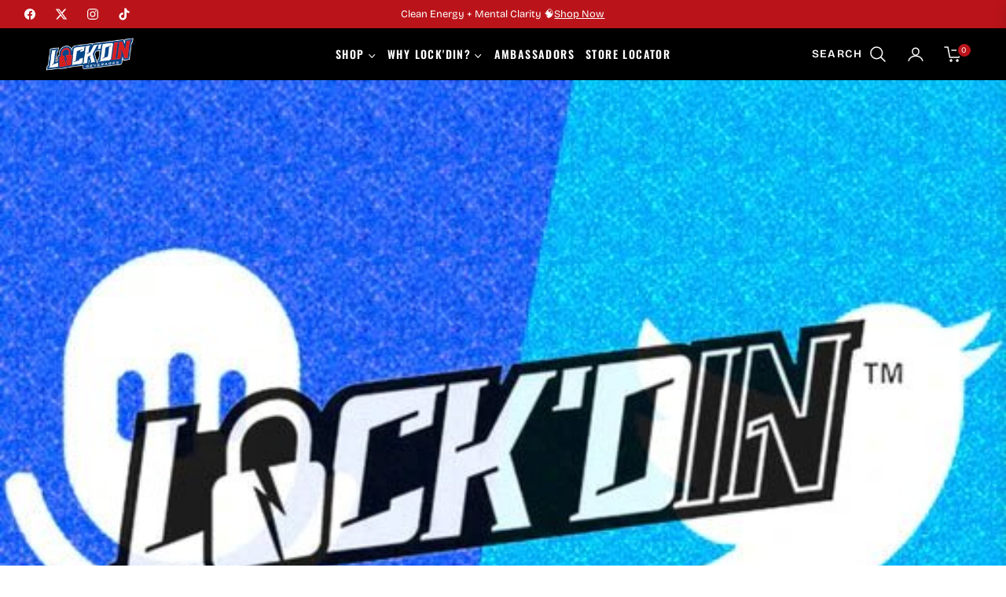

--- FILE ---
content_type: application/javascript; charset=utf-8
request_url: https://pixee.gropulse.com/get_script?shop=cmg-nxt-lvl-water.myshopify.com
body_size: -131
content:

  (function(){
    if (location.pathname.includes('/thank_you') || location.pathname.includes('/thank-you')) {
      var script = document.createElement("script");
      script.type = "text/javascript";
      script.src = "https://pixee.gropulse.com/get_purchase_page_script?shop=cmg-nxt-lvl-water.myshopify.com";
      document.getElementsByTagName("head")[0].appendChild(script);
    }
  })();
  

--- FILE ---
content_type: text/javascript
request_url: https://preproduct.onrender.com/preproduct-embed.js?v=2.0&shop=cmg-nxt-lvl-water.myshopify.com
body_size: 39442
content:
!function(){(()=>{window.PP_MAIN_LISTING_ENDPOINT_BASE=localStorage.getItem("_DEV_PP_MAIN_LISTING_ENDPOINT_BASE")||"https://api.preproduct.io/api/preproducts/",window.PP_STOREFRONT_API_VERSION="2025-10",window.PP_GET_LISTINGS_ENDPOINT=localStorage.getItem("_DEV_PP_GET_LISTINGS_ENDPOINT")||"https://api.preproduct.io/api/v2/listings",window.PP_CHECKOUTS_ENDPOINT=localStorage.getItem("_DEV_PP_CHECKOUTS_ENDPOINT")||"https://api.preproduct.io/api/v2/checkouts";let t=window.Shopify?.routes?.root||"/";window.PP_NATIVE_CART_ADD_ITEM_ENDPOINT=`${t}cart/add.js`,window.PP_NATIVE_CART_CHANGE_ITEM_ENDPOINT=`${t}cart/change.js`,window.PP_NATIVE_CART_GET_ITEMS_ENDPOINT=`${t}cart.js`,window.PP_SHOPIFY_NATIVE_CART_LOCATION=`${t}cart`,window.PP_BIGCOMMERCE_NATIVE_CART_LOCATION="/cart.php",window.PP_WOOCOMMERCE_NATIVE_CART_LOCATION="/cart"})();var t=["id","name","discount","sales_actual","lead_time","shopify_product_id","price","created_at","discounted_price","shop_id","updated_at","shop_name","test_status","currency","different_lead_time","specific_variants","max_variant_sales","current_variant_sales","success_url","payment_email_sent","deposit_price","paid_for","charge_later_selling_plan_id","deposit_selling_plan_id","customer_max_limit","charge_upfront_selling_plan_id","deposit_percentage","shopify_domain","primary_colour","secondary_colour","custom_front_end","secondary_custom_front_end","custom_font","frontend_charge_redirect","logo","new_cart","header","brand_colours","storefront_token","variant_id_img","variant_id_name","variant_id_price","variant_id_selected_options","locale","skip_onpage_cart","platform","other_selling_plans","variant_groups"],e=["cart-notification","cart-drawer","cart-icon-bubble","cart-items","cart-footer"];function n(){let t=function(){let t=document.querySelector("header");return t?t.querySelector('a[href="/cart"]'):null}();t&&(t.setAttribute("href","#"),t.click(),setTimeout((()=>{t.setAttribute("href","/cart")}),100))}function i(t,e=1){return t?(t*e*.01).toFixed(2):"0.00"}function r(t={formattedListing:null,preorderButton:null}){let e=t.formattedListing||window.preproduct;return e.payment_email_sent||e.charge_upfront_selling_plan_id?"charge and capture":e.charge_later_selling_plan_id?"charge later":e.deposit_price||e.deposit_selling_plan_id?"deposit and capture":"capture only"}function a(){return t=window.location.search,new URLSearchParams(t).get("variant")||d()||c()||l()||W()?.dataset?.startingVariant||null;var t}function o(){return window.preproduct?.product_id||window.meta?.product?.id||function(){let t=u().querySelector('input[name="product_id"][type="hidden"]');return t?.value?Number(t.value):null}()||function(){let t=s();if(!t)return null;let e=t.querySelector('input[name="product_id"]'),n=t.querySelector('input[name="add-to-cart"]'),i=t.querySelector('button[name="add-to-cart"]'),r=e?.value||n?.value||i?.value;return r?Number(r):null}()||function(){let t=document.querySelector("[data-primary-native-pre-order-btn]"),e=document.getElementById("preproduct-pledge"),n=document.querySelectorAll("[data-native-pre-order-btn]")[0],i=t?.dataset?.id||e?.dataset?.id||n?.dataset?.id;return i?Number(i):null}()||null}function p(t={formattedListing:null,preorderButton:null}){let e=t.preorderButton?t.preorderButton.form:J();if(e)return d(e)||c(e)||l(e,t.formattedListing)||t.preorderButton?.dataset?.startingVariant}function s(){const t=location.pathname.match(/\/product\/[^\/]+/),e=t?t[0]:null;return document.querySelector(`form[action*="${e}"]`)}function l(t=null,e=null){let n=function(t=null){let e=t||u();return Array.from(e.querySelectorAll("option:checked, input:checked")).map((t=>String(t.value)))}(t)||[],i=(e||window.preproduct)?.variant_id_selected_options||{},r=Object.keys(i).reduce(((t,e)=>{let r=Object.values(i[e]).filter((t=>{if("string"!=typeof t)return!1;let e=t.toLowerCase();return n.filter((t=>t?.toLowerCase()==e)).length>0})).length;return r+=(i[e].ids||[]).reduce(((t,e)=>n.includes(String(e))?t+1:t),0),r>t.matchCount?{id:e,matchCount:r}:t}),{variant:null,matchCount:0});return r?.id}function d(t=null){if(!window.Shopify?.theme)return null;let e=(t||u()).querySelector('input[name="id"][type="hidden"]');return e?.value}function c(t=null){let e=(t||u()).querySelector('input[name="variation_id"]');return e?.value||null}function u(){let t=document.querySelector('[action*="cart/add"], [action*="cart.php"], [action*="/product/"]'),e=window.ppParentsDeep||2;for(;e>0;e--)t?.parentElement&&(t=t.parentElement);return t||document}class m{static EXPOSED_VARIABLES=["name","product_name","discount_percentage","deposit_percentage","fixed_deposit_amount","shipping_statement","product_sales","installment_number","installment_type","installment_frequency","installment_price"];constructor(t,e="days",n="$",i=1){this.daysVerbage=String(e||"days"),this.currencySymbol=String(n||"$"),this.conversionRate=Number(i||1);for(const e in t)this[e]=t[e]}parseObject(t){let e={};return Object.keys(t).forEach((n=>{let i=t[n];"string"==typeof i?e[n]=this.parse(i):Array.isArray(i)?e[n]=i.map((t=>this.parse(t))):e[n]=i&&"object"==typeof i?this.parseObject(i):i})),e}parse(t){return t&&"string"==typeof t?t.replace(/\{\{\s*(.+?)\s*\}\}/g,((t,e)=>{try{return e=e.trim(),this.getVariable(e)??t}catch(e){return t}})):t}getVariable(t){return m.EXPOSED_VARIABLES.includes(t)?void 0!==this[`_${t}`]?this[`_${t}`]:void 0!==this[t]?this[t]:null:null}get _product_name(){return this.name}get _fixed_deposit_amount(){let t=(this.deposit_price||0)*this.conversionRate;return`${this.currencySymbol}${i(t)}`}get _discount_percentage(){return`${this.discount||0}%`}get _deposit_percentage(){return`${this.deposit_percentage||0}%`}get _shipping_statement(){return this.different_lead_time||`${this.lead_time} ${this.daysVerbage}`}get _product_sales(){return String(this.sales_actual||0)}get _multi_step_payment_plan(){if(this.multi_step_payment_plan)return this.multi_step_payment_plan;const t=(this.other_selling_plans||[]).filter((t=>t.multi_step_payment_plan));if(!t.length)return null;const e=document.querySelector("input[data-payment-plan-input]")?.value;if(e){const n=t.find((t=>t.multi_step_payment_plan.max_intervals==e));if(n)return n.multi_step_payment_plan}return t.sort(((t,e)=>(e.multi_step_payment_plan.max_intervals||0)-(t.multi_step_payment_plan.max_intervals||0))),t[0]?.multi_step_payment_plan||null}get _installment_number(){return this._multi_step_payment_plan?.max_intervals||1}get _installment_type(){return this._multi_step_payment_plan?.interval_type||""}get _installment_frequency(){return{month:"monthly",week:"weekly",day:"daily"}[this._installment_type]||""}get _installment_price(){const t=this._installment_number,e=a()||window.meta?.product?.variants?.[0]?.id,n=window.meta?.product?.variants?.find((t=>String(t.id)===String(e))),r=n?.price||0,o=window.otherVariantQuantities?.[String(e)]||nt(),p=this.deposit_percentage?this.deposit_percentage/100*r:(this.deposit_price||0)*this.conversionRate;let s;return s=this._multi_step_payment_plan&&t>1?Math.round(r*o/t):this.deposit_percentage||this.deposit_price?p*o:r*o,`${this.currencySymbol}${i(s)}`}}class h{static init=!1;static transactionHandedOff=!1;static requestedVariantIds=[];static requestedProductIds=[];static async setup(t,e=null,n=null){return this.clearWatchers(),this.apiData={},this.cartTag=null,this.nativeCartCTA=null,this.buttonManager=null,this.apiData=await this._fetchApiData(t,e,n),this.init=!0,this._syncsFromNativeCart&&await this.syncFromNativeCart(),this.dispatchCartSessionEvent(null,"ppCartSessionLaunched"),this.apiData}static async loadMore(t=[],e=[]){t=t.map((t=>String(t))),e=e.map((t=>String(t)));let n=this.apiData.preproducts||[],i=[...new Set(t||[])].filter((t=>!n.some((e=>e.current_variant_sales.hasOwnProperty(t)||this.requestedVariantIds.includes(t))))),r=[...new Set(e||[])].filter((t=>!n.some((e=>String(e.platform_product_id)===t||this.requestedProductIds.includes(t))))),a=n.filter((n=>{let i=e.includes(String(n.platform_product_id)),r=t.find((t=>Object.keys(n.current_variant_sales).includes(String(t))));return i||r}));if(0===i.length&&0===r.length)return{shop:this.apiData.shop,preproducts:a};try{let t=`shop=${this.apiData.shop.domain}&includes=shop&any_variant=true`;i.length&&(t+=`&variant_ids=${i.join(",")}`),r.length&&(t+=`&product_ids=${r.join(",")}`),this.requestedVariantIds=[...this.requestedVariantIds,...i],this.requestedProductIds=[...this.requestedProductIds,...r];let e=await fetch(`${PP_GET_LISTINGS_ENDPOINT}.json?${t}`),o=await e.json(),p=new Set(o.preproducts.map((t=>t.id)));return this.apiData.preproducts=[...n.filter((t=>!p.has(t.id))),...o.preproducts],{shop:o.shop,preproducts:[...a,...o.preproducts]}}catch(t){return console.error("Error:",t),{}}}static get platform(){return this.apiData.shop.platform}static get items(){try{let t=localStorage.getItem("PPcartSessionItems")||"[]";return JSON.parse(t)}catch(t){return[]}}static get presentItems(){return this.items.filter((t=>t.quantity>0))}static get itemFurthestAwayFromShipping(){try{let t=this.items;if(0===t.length)return null;try{return t.reduce(((t,e)=>new Date(t.shipDate)>new Date(e.shipDate)?t:e))||t[0]}catch{return t[0]}}catch(t){return items[0]}}static get itemsNotAddedToNativeCart(){return this.items.filter((t=>!t.addedToNativeCart))}static async push({id:t=null,quantity:e=1,sellingPlan:n=null,properties:i={},src:r=null,name:a="",unitPrice:o=null,unitDeposit:p=0,discount:s=0,maxLimit:l=99999,addedToNativeCart:d=!1,shipDate:c=null,shippingStatement:u=null,isQuickBuy:m=!1}={}){let h=this.items,g=h.find((e=>e.id==t)),y={id:t,quantity:e,sellingPlan:n,properties:i,src:r,name:a,unitPrice:o,unitDeposit:p,discount:s,maxLimit:l,addedToNativeCart:d,shipDate:c,shippingStatement:u};if(g?g.quantity+=e:h.push({id:t,quantity:e,sellingPlan:n,properties:i,src:r,name:a,unitPrice:o,unitDeposit:p,discount:s,maxLimit:l,addedToNativeCart:d,shipDate:c,shippingStatement:u}),!this.isValid(g||y,!0))return!1;this.save(h);let _=g||y;if(this.dispatchCartSessionEvent(_,"ppCartSessionTransactionReady").detail.handled)return this.transactionHandedOff=!0,_;!this.dispatchCartSessionEvent(_,"ppCartSessionTransactionStart").detail.handled&&this.usesNativeCart&&(await g?this.changeExistingNativeCart(_,m):this.addToNativeCart(_,m),_&&(_.addedToNativeCart=!0));let f=h.filter((t=>t.id!=_.id));return this.save([...f,_]),this.dispatchCartSessionEvent(_,"ppCartSessionTransactionFinish"),_}static async forcePush({id:t=null,quantity:e=1,sellingPlan:n=null,properties:i={},src:r=null,name:a="",unitPrice:o=null,unitDeposit:p=0,discount:s=0,maxLimit:l=99999,addedToNativeCart:d=!1,shipDate:c=null,shippingStatement:u=null}={},m=!0){let h={id:t,quantity:e,sellingPlan:n,properties:i,src:r,name:a,unitPrice:o,unitDeposit:p,discount:s,maxLimit:l,addedToNativeCart:d,shipDate:c,shippingStatement:u},g=this.items.filter((t=>t.id!=h.id)),y=this.items.find((e=>e.id==t));if(this.save([h,...g]),this.dispatchCartSessionEvent(h,"ppCartSessionTransactionReady").detail.handled)return this.transactionHandedOff=!0,h;if(m){if(this.dispatchCartSessionEvent(h,"ppCartSessionTransactionStart").detail.handled)return h}this.usesNativeCart&&(await y?this.changeExistingNativeCart(h):this.addToNativeCart(h)),this.save([h,...g]),m&&this.dispatchCartSessionEvent(h,"ppCartSessionTransactionFinish")}static save(t){t=(t||[]).filter((t=>t.quantity>=0));try{localStorage.setItem("PPcartSessionItems",JSON.stringify(t))}catch(t){return console.log(t),!1}}static clear(){try{localStorage.removeItem("PPcartSessionItems"),this.requestedVariantIds=[],this.requestedProductIds=[]}catch(t){return console.log(t),!1}}static increment(t,e=1){let n=this.items.find((e=>e.id==t));if(!n)return!1;let i=n;return i.quantity+=e,!!this.isValid(i)&&(document.querySelectorAll(`#pp-cart-session-item-tally-${t}`).forEach((t=>{t.value=i.quantity})),n.quantity=e,this.push(n),!0)}static decrement(t,e=1){return this.increment(t,-1*e)}static isValid(t,e=!1){return null===t.id?(console.error("PPcartSession.push() requires an id"),!1):null==t.unitPrice?(console.error("PPcartSession.push() requires a unitPrice"),!1):t.quantity>t.maxLimit?(e&&window.alert(`Sorry, you can only order ${t.maxLimit} of this item`),console.error(`Sorry, you can only order ${t.maxLimit} of this item`),!1):!(t.quantity<0)}static selectItems(t={}){return t.id?[t]:this.items}static dispatchCartSessionEvent(t=null,e){let n=null;"object"==typeof t?n=t:"number"!=typeof t&&"string"!=typeof t||(n=this.items.find((t=>t.id==t))||null);let i=new CustomEvent(e,{detail:{itemAddition:n,items:this.items,handled:!1}});return window.dispatchEvent(i),i}static totalPriceAsCoinage(t={},e=null){return this.selectItems(t).filter((t=>!e||t.id!=e)).reduce(((t,e)=>t+e.unitPrice*(1-(e.discount||0)/100)*e.quantity),0)}static totalPriceAsString(t={}){let e=this.apiData.preproducts[0]?.currency||"$",n=this.totalPriceAsCoinage(t);try{"string"==typeof PPcurrencySymbol()&&(e=PPcurrencySymbol()),"number"==typeof PPlocaliseCoinage(n)&&(n=PPlocaliseCoinage(n))}catch(t){}return`${e}${((t,e=1)=>(t*e*.01).toFixed(2))(n)}`}static totalDepositAsCoinage(t={},e=null){let n=this.selectItems(t);return e&&(n=n.filter((t=>t.id!=e))),n.reduce(((t,e)=>t+e.unitDeposit*e.quantity),0)}static asAJAXLineItems(t={},e="selling_plan"){return this.selectItems(t).filter((t=>t.quantity>0)).map((t=>({id:t.id,quantity:t.quantity,[e]:t.sellingPlan,properties:t.properties})))}static asGraplLineItems(t={}){let e=this.selectItems(t).filter((t=>t.quantity>0)),n="";return e.forEach((t=>{let e=t.sellingPlan?`sellingPlanId: "gid://shopify/SellingPlan/${t.sellingPlan}"`:"";n+=`\n                {\n                    merchandiseId: "gid://shopify/ProductVariant/${t.id}",\n                    quantity: ${t.quantity},\n                    attributes: ${this._graphqlLineItemProperties(t.properties)},\n                    ${e}\n                },\n            `})),n=n.replace(/,\s*$/,""),n}static asHTML(t={},e=null){let n=this.selectItems(t).filter((t=>t.quantity>0&&(!e||t.id!=e)));if(0==n.length)return"";let i=(t,e)=>!t||t.length<=e?t:t.slice(0,e)+"...",r="";return n.forEach((t=>{let e=this.apiData.preproducts.find((e=>e.current_variant_sales.hasOwnProperty(t.id)))?.name||t.name;r+=`\n                <div class="pp-cart-line-item pp-select-row"> \n                    <div class="pp-cart-line-item__image-frame"> \n                        <img id="pp-cart-line-item-image-${t.id}" class="pp-cart-line-item__image pp-cart-easy-ease" loading="lazy" src="${t.src}" style="opacity: 1; border-radius: var(--pp-native-cart-cta-radius, 5px); ">\n                    </div> \n                    <div class="pp-cart-line-item__names"> \n                        <div class="pp-cart-line-item__product-name pp-dark-grey pp-safe" title="${e}">\n                            ${i(e,40)}\n                        </div> \n                        <div class="pp-safe" style="margin: -2px 0px 0px 0px !important;"> \n                            <select id="pp-cart-session-variant-${t.id}" class="pp-cart-line-item__variant-name pp-mid-grey pp-select-list pp-safe" form="pp-variant-info" type="select" autocomplete="on" placeholder="Variant Name" style="font-size: 11px !important;">\n                                <option value="${t.id}" disabled selected>\n                                    ${i(t.name,30)}\n                                </option>\n                            </select> \n                        </div> \n                    </div> \n                    <div class="pp-cart-line-item__quantity"> \n                        <div class="pp-cart-line-item__quantity"> \n                            <small class="pp-cart-line-item__quantity-x pp-dark-grey pp-safe"> x </small> \n                            <input type="number" value="${t.quantity}" disabled min="0" max="${t.maxLimit}" id="pp-cart-session-item-tally-${t.id}" inputmode="decimal" class="pp-cart-line-item__quantity-tally pp-dark-grey pp-safe wsl">\n                        </div> \n                    </div> \n                    <div class="pp-cart-line-item__quantity-adjust"> \n                        <button id="pp-cart-session-item-plus-${t.id}" class="pp-cart-line-item__number-button pp-mid-grey pp-safe wsl" type="button" style="background: none;"> \n                            + \n                        </button> \n                        <button id="pp-cart-session-item-minus-${t.id}" class="pp-cart-line-item__number-button pp-mid-grey pp-safe wsl" type="button" style="opacity: 1 !important;">\n                            -\n                        </button> \n                    </div> \n                </div>\n            `})),r}static addHTMLListeners(t=document){try{const e="https://cdn.shopify.com/s/files/1/0311/5912/4099/products/white_1024x1024@2x.jpg?height=100",n=e=>t.querySelectorAll(`[id^="${e}"]`)||[],i=(t,e,n)=>{if(!t)return;const i=`_ppBound_${e}`;t[i]||(t.addEventListener(e,n,!1),t[i]=!0)};n("pp-cart-session-item-plus-").forEach((t=>{const e=Number(t.id.replace("pp-cart-session-item-plus-",""));i(t,"click",(()=>h.increment(e))),i(t,"mouseenter",(()=>{t.style.cssText="opacity: 0.5 !important"})),i(t,"mouseleave",(()=>{t.style.cssText="opacity: 1 !important"}))})),n("pp-cart-session-item-minus-").forEach((t=>{const e=Number(t.id.replace("pp-cart-session-item-minus-",""));i(t,"click",(()=>h.decrement(e))),i(t,"mouseenter",(()=>{t.style.cssText="opacity: 0.5 !important"})),i(t,"mouseleave",(()=>{t.style.cssText="opacity: 1 !important"}))})),n("pp-cart-line-item-image-").forEach((t=>{i(t,"load",(()=>{t.style.opacity=1})),i(t,"error",(()=>{t.src=e}))})),n("pp-cart-session-variant-").forEach((t=>{i(t,"mouseenter",(()=>{t.style.cssText="opacity: 0.5 !important"})),i(t,"mouseleave",(()=>{t.style.cssText="opacity: 1 !important"}))}))}catch(t){console&&console.debug&&console.debug("PPcartSession.addHTMLListeners error",t)}}static get usesNativeCart(){return"cart"==this.apiData?.shop?.frontend_charge_redirect||"cart_without_redirect"==this.apiData?.shop?.frontend_charge_redirect}static get usesCheckoutAPI(){return"checkout"==this.apiData?.shop?.frontend_charge_redirect||"isolated_preorder_cart"==this.apiData?.shop?.frontend_charge_redirect}static get canUseNativeCart(){return!this._isBigCommerce&&!this._isWooCommerce}static async submitToPlatform(t={}){this.usesCheckoutAPI?this.checkoutViaAPI(t):this.addToNativeCart(t)}static async addToNativeCart(t={},n=!1){let i={items:this.asAJAXLineItems(t),note:window.PPnote?.()||""};"cart_without_redirect"===this.apiData?.shop?.frontend_charge_redirect&&(i.sections=e.join(","));let r=await fetch(PP_NATIVE_CART_ADD_ITEM_ENDPOINT,{method:"POST",headers:{"Content-Type":"application/json"},body:JSON.stringify(i)});this.dispatchCartSessionEvent(null,"ppCartSessionConverted"),(n||"cart_without_redirect"==this.apiData?.shop?.frontend_charge_redirect)&&this.updateCurrentPage(r,!n)}static async changeExistingNativeCart(t={},n=!1){const i=this.selectItems(t).map((async t=>{let i={id:String(t.id),quantity:t.quantity,selling_plan:t.sellingPlan,properties:t.properties};"cart_without_redirect"===this.apiData?.shop?.frontend_charge_redirect&&(i.sections=e.join(","));try{const e=await fetch(PP_NATIVE_CART_CHANGE_ITEM_ENDPOINT,{method:"POST",headers:{"Content-Type":"application/json"},body:JSON.stringify(i)});if(!e.ok)return void console.error("PreProduct: Error pushing session item to native cart:",t.id);(n||"cart_without_redirect"==this.apiData?.shop?.frontend_charge_redirect)&&this.updateCurrentPage(e,!n)}catch(t){console.error("PreProduct: Error pushing session cart to native cart:",t)}}));await Promise.all(i)}static async updateCurrentPage(t,e=!1){const i=await t.json();i.sections&&function(t){if(!t)return!1;let e=!1;return Object.entries(t).forEach((([t,n])=>{const i=document.getElementById(`shopify-section-${t}`)||document.getElementById(`${t}`);if(i&&n)return i.innerHTML=n,void(e=!0);if("cart-drawer"===t&&n){const t=document.querySelector("cart-drawer");if(t){const i=document.createElement("div");i.innerHTML=n;const r=i.querySelector("cart-drawer");r&&(t.replaceWith(r),e=!0)}}})),e}(i.sections)&&e&&n()}static async checkoutViaAPI(t={}){let e=this._isBigCommerce||this._isWooCommerce?await this._checkoutViaUniAPI(t):await this._checkoutViaShopifyAPI(t);setTimeout((()=>{window.location.href=e,this.dispatchCartSessionEvent(null,"ppCartSessionConverted")}))}static async checkoutViaAPIAndClear(t={}){await this.checkoutViaAPI(t),setTimeout((()=>{this.clear()}),0)}static async syncFromNativeCart(){await fetch(PP_NATIVE_CART_GET_ITEMS_ENDPOINT,{method:"GET",headers:{"Content-Type":"application/json"}}).then((t=>t.json())).then((t=>{let e=t.items,n=this.items,i=[];n.forEach((t=>{let n=e.find((e=>e.id==t.id));if(!n)return i.push(t.id);t.quantity=n.quantity})),n=n.filter((t=>!i.includes(t.id))),this.save(n)})).catch((t=>{console.log(t)}))}static redirectToCartURL(){if(""==this.masterElement?.dataset?.cartRedirectUrl)return window.location.reload();window.location.href=this._cartRedirectURL}static redirectToPayment(){"checkout"==this.apiData.shop?.frontend_charge_redirect?this.checkoutViaAPIAndClear():this.redirectToCartURL()}static clearWatchers(){window.PPcartSession?.buttonManager?.watcher?.kill()}static set storedShopData(t){try{const e=JSON.stringify(t);localStorage.setItem("PPcartSessionShopData",e)}catch(t){console.error("Failed to set shop data in local storage:",t)}}static get storedShopData(){try{let t=localStorage.getItem("PPcartSessionShopData")||"{}";return JSON.parse(t)}catch(t){return{}}}static get masterElement(){return this.ppDiv||this.primaryNativeBtn}static get ppDiv(){return document.querySelector("#preproduct-pledge")}static get primaryNativeBtn(){return this.nativeButtons.find((t=>!t.hasAttribute("data-quick-pre-order")))}static get nativeButtons(){return Array.from(document.querySelectorAll("[data-native-pre-order-btn]"))}static async _fetchApiData(t,e=[],n=[]){if(!this._shouldRequestFromAPI)return{shop:this.storedShopData,preproducts:[]};try{let i=this.items.map((t=>t.id)),r=Array.from(new Set([...i,...e])),a=Array.from(new Set([...n])),o=`shop=${t}&includes=shop&variant_ids=${r.join(",")}&product_ids=${a.join(",")}&any_variant=true`,p=await fetch(`${PP_GET_LISTINGS_ENDPOINT}.json?${o}`);return this.apiData=await p.json(),this.storedShopData=this.apiData.shop,this.apiData}catch(t){return{}}}static get _shouldRequestFromAPI(){if(!this.storedShopData.name)return!0;let t=document.querySelector("[data-native-pre-order-btn]");return!!(document.querySelector("#preproduct-pledge")||t||this.items.length>0)}static get _syncsFromNativeCart(){return this.usesNativeCart&&this.items.length>0}static _graphqlLineItemProperties(t={}){let e="";for(const[n,i]of Object.entries(t))i&&(e+=`{\n              key: "${n}",\n              value: "${i}"\n            },`);return e=e.replace(/,$/,""),`[ ${e} ]`}static get _cartRedirectURL(){return this.masterElement?.dataset?.cartRedirectURL||window.PP_NATIVE_CART_LOCATION||this._platformCartURL}static get _platformCartURL(){let t;return t=this._isBigCommerce?PP_BIGCOMMERCE_NATIVE_CART_LOCATION:this._isWooCommerce?PP_WOOCOMMERCE_NATIVE_CART_LOCATION:PP_SHOPIFY_NATIVE_CART_LOCATION,t}static _createCartMutation(t,e,n=""){return`\n          mutation ${n} {\n            cartCreate(\n              input: {\n                  lines: [ ${t} ],\n                  note: "${e}"\n                }\n            ) {\n                cart {\n                  id\n                  checkoutUrl\n                }\n                userErrors {\n                  field\n                  message\n                }\n              }\n            }\n        `}static localisedVerbage(t,e={formattedListing:null,preorderButton:null}){let n=(window.Shopify?.locale||"").split("-")[0]||this._userLocale,i=null,a=null;if(e.formattedListing){let t=n?`${n}_`:"";"en"==n&&(t="");let o=r(e)?.replaceAll(" ","_");i=e.formattedListing?.discount?`native_${o}_with_discount`:`native_${o}`,a=e.formattedListing?.discount?`${t}native_${o}_with_discount`:`${t}native_${o}`}let o=this.apiData.shop.secondary_custom_front_end||{},p=o[a]||o[i]||o[n]||this.apiData.shop.custom_front_end||{},s=p?.[t];if(e.formattedListing){s=new m(e.formattedListing,p["shopify-line-item-shipping-days"]||"days",this.apiData.preproducts[0]?.currency||"$",window.PPconversionRate?.()||1).parse(s)}return s}static get _isBigCommerce(){return this.apiData.shop.domain.includes("bigcommerce")||"bigcommerce"===this.apiData.shop.platform}static get _isWooCommerce(){return"woocommerce"===this.apiData.shop.platform}static get _isHeadlessShopify(){let t=this.apiData.shop.domain.includes("shopify"),e=!!window?.Shopify?.theme?.name;return t&&!e}static async _checkoutViaShopifyAPI(t={}){let e=this.apiData.shop,n=`https://${e.domain}/api/${PP_STOREFRONT_API_VERSION}/graphql.json`,i={"Content-Type":"application/graphql"};return e.storefront_token&&(i["X-Shopify-Storefront-Access-Token"]=e.storefront_token),fetch(n,{async:!0,crossDomain:!0,method:"POST",headers:i,body:this._createCartMutation(this.asGraplLineItems(t),window.PPnote?.()||"",this._shopifyLocalDirective)}).then((t=>t.json())).then((t=>{let e=t.data.cartCreate.userErrors,n=t.data.cartCreate.warnings;return e&&e[0]?console.log(e[0]):n&&n[0]?console.log(n[0].message):t.data.cartCreate.cart.checkoutUrl}))}static async _checkoutViaUniAPI(t={}){let e=this.apiData.shop,n=PP_CHECKOUTS_ENDPOINT,i={shop:e.domain,items:this.asAJAXLineItems(t,"selling_plan_detail_uid"),locale:this._userLocale,note:window.PPnote?.()||null};return fetch(n,{async:!0,crossDomain:!0,method:"POST",headers:{"Content-Type":"application/json"},body:JSON.stringify(i)}).then((t=>t.json())).then((t=>{let e=t.error;return e?(alert(e),window.location.href=this._cartRedirectURL):t.checkout.url}))}static get _userLocale(){return window?.navigator?.language?.split("-")?.[0]||"en"}static get _shopifyLocalDirective(){if(this._isHeadlessShopify)return"";let t={country:window.Shopify?.country?.toUpperCase(),language:window.Shopify?.locale?.toUpperCase()?.replace("-","_")};var e,n;t.country=(e=t.country)&&2===e.length?e:null,t.language=(n=t.language)?5==n.length&&"EN"==`${n[0]}${n[1]}`?"EN":2===n.length||5===n.length&&"_"===n[2]?n:null:null;let i="";return(t.country||t.language)&&(i="@inContext(",t.country&&(i+=`country: ${t.country}`),t.language&&(i+=` language: ${t.language}`),i+=")"),i}}async function g(t,e){let n=(t,e)=>{let n=e;return n.deposit_percentage?n.deposit_percentage/100*t:n.deposit_price},i=(t,e)=>{let n=e.max_variant_sales[t]||99999,i=e.customer_max_limit||99999;return Math.min(n,i)},r=t=>{let e=t;return e.different_lead_time||`${e.lead_time} ${(e.custom_front_end||{})["shopify-line-item-shipping-days"]||"days"}`};function a(t){return new Promise((e=>setTimeout(e,t)))}for(const s of t){let t=(p=e.variant_id_price[s.id],Math.round(100*p)||0);await h.forcePush({id:Number(s.id),quantity:Number(s.quantity),sellingPlan:s.selling_plan,properties:s.properties,src:e.variant_id_img[s.id],name:(o=e.variant_id_name[s.id],o?.toLowerCase()?.includes("default")?e.name:o),unitPrice:t,unitDeposit:n(t,e),discount:e.discount,maxLimit:i(s.id,e),shipDate:e.ship_date,shippingStatement:r(e)},!1),await a(450)}var o,p;h.transactionHandedOff||await a(1e3)}function y(t){h.transactionHandedOff||"cart_without_redirect"==t.frontend_charge_redirect?(window?.PPcloseNav(),h.tag?.spin(!0),setTimeout((()=>{h.tag?.syncElement(),h.tag?.spin(!1)}),1e3)):"checkout"==t.frontend_charge_redirect?h.checkoutViaAPIAndClear():h.redirectToCartURL()}function _(t=null){return h.totalPriceAsCoinage({},t)||0}function f(t=null){return h.totalDepositAsCoinage({},t)||0}let v=(t=null,e=!1)=>{let n=t=>{h.init&&document.querySelectorAll("#pp-cart-session-lines").forEach((e=>{e.innerHTML=h.asHTML({},t),h.addHTMLListeners(e)}))};window.addEventListener("ppCartSessionLaunched",(()=>{n(t)})),window.addEventListener("ppJustLaunched",(()=>{n(t)})),window.addEventListener("locationchange",(()=>{n(PPpageSelectedVariantId())})),e&&window.addEventListener("ppJustConverted",(()=>{n(t)}))},w=()=>{window.addEventListener("ppCartSessionTransactionFinish",(()=>{PPsyncDepositCartWording(),PPsyncCartTotalWording()}))},b=()=>h.items.map((t=>String(t.id)));var x={shop:{domain:"shopify_domain"},preproduct:{platform_product_id:"shopify_product_id",split_variant_charging:"has_split_payment_links"},product:{}};function P(e){const n={...e.shop},i={...e.preproduct},r=e.preproduct?.product?{...e.preproduct.product}:{};[n,r].forEach((t=>{!function(t){delete t.created_at,delete t.updated_at,delete t.id}(t)}));let a={...n,...i,...r};return function(t){Object.keys(x).forEach((e=>{Object.keys(x[e]).forEach((n=>{const i=x[e][n];t[n]&&(t[i]=t[n],delete t[n])}))}))}(a),function(e){Object.keys(e).forEach((n=>{t.includes(n)||delete e[n]}))}(a),delete a.product,a}function S(t,e={formattedListing:null,preorderButton:null}){let n=[],i=null;i=e.preorderButton?e.preorderButton.form||e.preorderButton.parentElement:J(),i.querySelectorAll('\n\t\tbutton[type="submit"], \n\t\tbutton[name="add"], \n\t\tbutton[class*="add-to-cart"],\n\t\tbutton[id*="add-to-cart"],\n\t\tbutton[id*="addToCart"],\n\t\tbutton[data-add-to-cart],\n\t\tbutton[data-product-id],\n\t\tinput[type="submit"],\n\t\tinput[name="add"],\n\t\tinput[data-add-to-cart],\n\t\tdiv.shopify-payment-button,\n\t\t[data-native-pre-order-btn-added]\n\t').forEach((t=>{n.push(t)}));let r=document.querySelector('iframe[src*="stripe.com"]');r&&n.push(r),n.forEach((e=>{T(e)&&(e.style.display="show"===t?"":"none")}))}function E(t,e={formattedListing:null,preorderButton:null}){if(e.preorderButton)return e.preorderButton.style.display=t?"":"none",e.preorderButton.disabled=!t,void e.preorderButton.parentElement?.querySelectorAll("[data-pre-order-quick-buy-companion-area]")?.forEach((e=>{e.style.display=t?"":"none"}));let n=t?"":"none",i=t?"10px 0px 10px 0px":"0px",r=t?"min-height":"0px";if(Y())return Array.from(K()).forEach((t=>{t.style.display=n,""==n&&(t.disabled=!1)})),document.querySelectorAll("#pp-native-btn-companion-text").forEach((t=>{t.style.display=n})),document.querySelectorAll("#pp-selling-plans").forEach((t=>{t.style.display=n})),void document.querySelectorAll(".pp-selling-plans__radio").forEach((e=>{e.disabled=!t}));Q()&&(Q().style.display=n);let a=U();a&&(a.style.display=n,a.style.padding=i,a.style.height=r)}function T(t){return!(["search","menu","close","quantity","plus","minus","decrease","increase","gallery","media","zoom","thumbnail","previous","next","pp-no-hide","pp-variantbutton","wsl","shopify-payment-button__button"].some((e=>t.className?.toLowerCase()?.includes(e)||t.id?.toLowerCase()?.includes(e)))||tt(t))}function I(t={preorderButton:null,formattedListing:null}){let e=p(t),n=t.formattedListing;if(!n)return;let i=t.preorderButton&&t.preorderButton.hasAttribute("data-quick-pre-order");if(!e&&Object.keys(n.current_variant_sales).length>1&&!i)return S("show",t),void E(!1,t);e||(e=Object.keys(n.current_variant_sales)[0]),n.specific_variants[0]?n.max_variant_sales[e]&&!n.specific_variants.includes(e)?(S("hide",t),E(!1,t)):!n.specific_variants[0]||n.specific_variants.includes(e)?(S("hide",t),E(!0,t)):(S("show",t),E(!1,t)):(S("hide",t),E(!0,t))}const k="pp-selling-plans";class C{constructor(t,e,n={formattedListing:null,preorderButton:null}){this.element&&this.element.remove(),this.init=!0,this.pp_tr=t||{},this.primaryColour=e||"#283132",this.context=n,this.preproduct=n.formattedListing,this.preorderButton=n.preorderButton,this.preproduct&&this.nativeButtonArea&&this.selectableSellingPlans[0]&&(this.insertHTML(),this.emitLocationChangeEvents())}get sellingPlans(){return[this.mainSellingPlan,...this.selectableSellingPlans]}get element(){return document.getElementById(k)}get nativeButtonArea(){return document.querySelector("#pp-native-btn-area")}get selectableSellingPlans(){const t=this.preproduct.other_selling_plans.filter((t=>"pay_early"==t.role)),e=this.representativeMultiStepPaymentPlanDetail;return e?[...t,e]:t}get multiStepPaymentPlanDetails(){return this.preproduct?.other_selling_plans?this.preproduct.other_selling_plans.filter((t=>"multi_step_payment_plan"==t.role)).sort(((t,e)=>(t.multi_step_payment_plan?.max_intervals||0)-(e.multi_step_payment_plan?.max_intervals||0))):[]}get representativeMultiStepPaymentPlanDetail(){const t=this.multiStepPaymentPlanDetails;return t.length>0?t[t.length-1]:null}get mainSellingPlan(){let t=this.preproduct.deposit_selling_plan_id||this.preproduct.charge_later_selling_plan_id||this.preproduct.charge_upfront_selling_plan_id;if(!t)return null;let e,n,i=this.pp_tr["shopify-purchase-option-name"]||null;return i?e=i:this.preproduct.charge_later_selling_plan_id?(e="Deferred charge pre-order",n="charge_later"):this.preproduct.deposit_selling_plan_id?(e="Deposit-based pre-order",n="deposit_upfront"):(e="Pre-order",n="charge_upfront"),{deposit_amount:this.preproduct.deposit_price,discount_amount:null,discount_percentage:this.preproduct.discount,name:e,role:"main",preorder_type_v2:n,selling_plan_id:t}}get mainSellingPlanSelected(){if(!this.element||!this.mainSellingPlan)return!1;const t=this.element.querySelector('input[type="radio"]');return!!t&&t.checked}get selectedSellingPlanDetailUid(){if(!this.element)return null;const t=this.element.querySelector('input[type="radio"]:checked');return t?t.dataset.sellingPlanDetailUid:null}insertHTML(){let t=this.primaryColour,e=this.hexToRgba(this.primaryColour,.04),n=this.sellingPlans.filter((t=>t&&t.selling_plan_id)).map(((t,e)=>{let n=t.selling_plan_id.split("SellingPlanDetail/")[1]||t.selling_plan_id.split("SellingPlan/")[1]||"1",i=0===e?"checked":"",r="default"==t.role?null:t.uid,a=t.multi_step_payment_plan;return`\n\t\t\t\t<label class="pp-selling-plans__option pp-safe">\n\t\t\t\t\t<div class="pp-safe">\n\t\t\t\t\t\t<input type="radio" name="selling_plan" value="${n}" \n\t\t\t\t\t\t\tdata-selling-plan-detail-uid="${r}" \n\t\t\t\t\t\t\tclass="pp-selling-plans__radio" ${i}\n\t\t\t\t\t\t>\n\t\t\t\t\t\t<span class="pp-selling-plans__name pp-dark-grey pp-safe">${t.name}</span>\n\t\t\t\t\t</div>\n\t\t\t\t\t${a?this.multiStepPaymentPlanPicker(a):""}\n\t\t\t\t</label>\n\t\t\t`})).join(""),i=`\n\t\t\t<div class="pp-selling-plans pp-safe" id="${k}">\n\t\t\t\t${n}\n\t\t\t</div>\n\t\t`,r=window.ppSelectableSellingPlansStyles||{},a=`\n\t\t\t<style>\n\t\t\t\t.pp-selling-plans {\n\t\t\t\t\tbackground: #fff;\n\t\t\t\t\tpadding: 0;\n\t\t\t\t\tmargin: 0;\n\t\t\t\t\tdisplay: flex;\n\t\t\t\t\tflex-direction: column;\n\t\t\t\t\tgap: 5px;\n\t\t\t\t\tmargin-bottom: 1rem;\n\t\t\t\t\t${r[".pp-selling-plans"]}\n\t\t\t\t}\n\t\t\t\t.pp-selling-plans__option {\n\t\t\t\t\tdisplay: flex;\n\t\t\t\t\tflex-direction: column;\n\t\t\t\t\talign-items: flex-start;\n\t\t\t\t\tgap: 7px;\n\t\t\t\t\tborder: 1px solid rgba(213 212 211 / 60%);\n\t\t\t\t\tborder-radius: 0px;\n\t\t\t\t\tpadding: 1rem;\n\t\t\t\t\tcursor: pointer;\n\t\t\t\t\tfont-size: 14px;\n\t\t\t\t\tposition: relative;\n\t\t\t\t\ttransition: border-color 0.15s, background 0.15s;\n\t\t\t\t\toverflow: hidden;\n\t\t\t\t\t${r[".pp-selling-plans__option"]}\n\t\t\t\t}\n\t\t\t\t.pp-selling-plans__radio {\n\t\t\t\t\tpadding: 0;\n\t\t\t\t\tmargin: 0;\n\t\t\t\t\tmargin-right: 0.7rem;\n\t\t\t\t\taccent-color: ${t};\n\t\t\t\t\twidth: 1.1rem;\n\t\t\t\t\theight: 1.1rem;\n\t\t\t\t\tz-index: 1;\n\t\t\t\t\t${r[".pp-selling-plans__radio"]}\n\t\t\t\t}\n\t\t\t\t.pp-selling-plans__name {\n\t\t\t\t\tfont-weight: 400;\n\t\t\t\t\tfont-size: 15px;\n\t\t\t\t\tz-index: 1;\n\t\t\t\t\t${r[".pp-selling-plans__name"]}\n\t\t\t\t}\n\t\t\t\t.pp-selling-plans__option input[type="radio"]:focus + .pp-selling-plans__name,\n\t\t\t\t.pp-selling-plans__option input[type="radio"]:checked + .pp-selling-plans__name {\n\t\t\t\t\toutline-offset: 2px;\n\t\t\t\t\t${r[".pp-selling-plans__option:checked"]}\n\t\t\t\t}\n\t\t\t\t.pp-selling-plans__option::after {\n\t\t\t\t\tcontent: "";\n\t\t\t\t\tposition: absolute;\n\t\t\t\t\ttop: 0; left: 0; right: 0; bottom: 0;\n\t\t\t\t\tbackground: rgba(0,0,0,0);\n\t\t\t\t\tpointer-events: none;\n\t\t\t\t\tz-index: 2;\n\t\t\t\t\tmix-blend-mode: multiply;\n\t\t\t\t\ttransition: background 0.15s;\n\t\t\t\t\tborder-radius: 0px;\n\t\t\t\t\t${r[".pp-selling-plans__option::after"]}\n\t\t\t\t}\n\t\t\t\t.pp-selling-plans__option:has(input[type="radio"]:checked)::after {\n\t\t\t\t\tbackground: ${e};\n\t\t\t\t\t${r[".pp-selling-plans__option:checked::after"]}\n\t\t\t\t}\n\t\t\t\t.pp-selling-plans__option:hover {\n\t\t\t\t\tbackground: ${e};\n\t\t\t\t\t${r[".pp-selling-plans__option:hover"]}\n\t\t\t\t}\n\t\t\t\t.pp-selling-plans_installments-input {\n\t\t\t\t\tmin-width: 30px;\n\t\t\t\t\tpadding: 5px 8px;\n\t\t\t\t\tborder: 1px solid #ccc;\n\t\t\t\t\tborder-radius: 3px 0 0 3px; /* left side only */\n\t\t\t\t\tfont-size: 15px;\n\t\t\t\t\ttext-align: center;         /* now works properly */\n\t\t\t\t\t${r[".pp-selling-plans_installments-input"]}\n\t\t\t\t}\n\n\t\t\t\t/* hide native browser number spinners */\n\t\t\t\t.pp-selling-plans_installments-input::-webkit-inner-spin-button,\n\t\t\t\t.pp-selling-plans_installments-input::-webkit-outer-spin-button {\n\t\t\t\t\t-webkit-appearance: none;\n\t\t\t\t\tmargin: 0;\n\t\t\t\t}\n\t\t\t\t.pp-selling-plans_installments-input[type=number] {\n\t\t\t\t\t-moz-appearance: textfield;\n\t\t\t\t}\n\n\t\t\t\t.pp-installments-wrapper {\n\t\t\t\t\tdisplay: inline-flex;\n\t\t\t\t\talign-items: stretch; /* makes input + arrows same height */\n\t\t\t\t}\n\n\t\t\t\t.pp-installments-input-wrapper {\n\t\t\t\t\tdisplay: flex;\n\t\t\t\t\talign-items: stretch;\n\t\t\t\t}\n\n\t\t\t\t/* Arrows block sits flush to the right of the input */\n\t\t\t\t.pp-installments-arrows {\n\t\t\t\t\tdisplay: flex;\n\t\t\t\t\tflex-direction: column;\n\t\t\t\t\talign-items: stretch;\n\t\t\t\t\tjustify-content: stretch;\n\t\t\t\t\tborder: 1px solid #ccc;\n\t\t\t\t\tborder-left: 0;                 /* join with input border */\n\t\t\t\t\tborder-radius: 0 3px 3px 0;     /* right side only */\n\t\t\t\t\toverflow: hidden;\n\t\t\t\t\twidth: 22px;                    /* tweak as needed */\n\t\t\t\t\tfont-size: 0;                   /* kill inline gaps */\n\t\t\t\t}\n\n\t\t\t\t.pp-installments-arrow {\n\t\t\t\t\tborder: none;\n\t\t\t\t\tbackground: transparent;\n\t\t\t\t\tpadding: 0;\n\t\t\t\t\tmargin: 0;\n\t\t\t\t\tflex: 1 1 0;\n\t\t\t\t\tdisplay: flex;\n\t\t\t\t\talign-items: center;\n\t\t\t\t\tjustify-content: center;\n\t\t\t\t\tcursor: pointer;\n\t\t\t\t}\n\n\t\t\t\t.pp-installments-arrow--up {\n\t\t\t\t\tborder-bottom: 1px solid rgba(0,0,0,0.08);\n\t\t\t\t}\n\n\t\t\t\t.pp-installments-arrows svg {\n\t\t\t\t\twidth: 11px;\n\t\t\t\t\theight: 11px;\n\t\t\t\t\tdisplay: block;\n\t\t\t\t\tfill: #111827; /* or currentColor / your red */\n\t\t\t\t\tpointer-events: none;\n\t\t\t\t}\n\n\t\t\t\t.pp-installments-arrow:focus {\n\t\t\t\t\toutline: none;\n\t\t\t\t}\n\n\t\t\t\t.pp-installments-arrow:hover {\n\t\t\t\t\tbackground: rgba(0,0,0,0.03);\n\t\t\t\t}\n\n\t\t\t\t.pp-selling-plans_installments-input:focus {\n\t\t\t\t\t/* shows as full white when focused */\n\t\t\t\t\tz-index: 10;\n\t\t\t\t}\n\t\t\t\t.pp-selling-plans_multi-step-payment-plan-picker{\n\t\t\t\t\tdisplay: flex;\n\t\t\t\t\tflex-direction: column;\n\t\t\t\t\tflex-wrap: wrap;\n\t\t\t\t\talign-items: baseline;\n\t\t\t\t\tjustify-content: space-between;\n\t\t\t\t\tgap: 0.5rem;\n\t\t\t\t\tflex: 1;\n\t\t\t\t\tpadding-left: 22px;\n\t\t\t\t\t${r[".pp-selling-plans_multi-step-payment-plan-picker"]}\n\t\t\t\t}\n\t\t\t\t.pp-installments-error {\n\t\t\t\t\ttext-align: right;\n\t\t\t\t\t${r[".pp-installments-error"]}\n\t\t\t\t}\n\t\t\t\t.pp-selling-plans_multi-step-payment-plan-picker:has(input[data-payment-plan-input]:invalid) .pp-installments-error {\n\t\t\t\t\tdisplay: inline !important;\n\t\t\t\t}\n\t\t\t\t.pp-selling-plans_multi-step-payment-plan-picker:has(input[data-payment-plan-input]:valid) .pp-installments-error {\n\t\t\t\t\tdisplay: none !important;\n\t\t\t\t}\n\t\t\t</style>\n\t\t`;this.nativeButtonArea.insertAdjacentHTML("afterbegin",a+i),this.attachInputListenersForInstallments()}multiStepPaymentPlanPicker(t){return t&&t.max_intervals?`\n\t\t\t<div class="pp-selling-plans_multi-step-payment-plan-picker pp-safe">\n\t\t\t\t<div style="display: flex; align-items: baseline; gap: 0.5rem;">\n\t\t\t\t\t<span data-pp-installments-action-text style="font-size: 15px; flex-shrink:0;">\n\t\t\t\t\t\t${this.pp_tr?.["pp-installments-action-text"]||"Pay over"}\n\t\t\t\t\t</span>\n\n\t\t\t\t\t<div class="pp-installments-wrapper pp-safe">\n\t\t\t\t\t\t<div class="pp-installments-input-wrapper pp-safe">\n\t\t\t\t\t\t\t<input type="number"\n\t\t\t\t\t\t\t\tclass="pp-selling-plans_installments-input pp-safe"\n\t\t\t\t\t\t\t\tname="_fake-installments"\n\t\t\t\t\t\t\t\tdata-payment-plan-input\n\t\t\t\t\t\t\t\tvalue="${t.max_intervals}"\n\t\t\t\t\t\t\t\tmin="2"\n\t\t\t\t\t\t\t\tmax="${t.max_intervals}"\n\t\t\t\t\t\t\t\trequired\n\t\t\t\t\t\t\t>\n\t\t\t\t\t\t</div>\n\t\t\t\t\t\t<div class="pp-installments-arrows pp-safe">\n\t\t\t\t\t\t\t<button type="button"\n\t\t\t\t\t\t\t\tclass="pp-installments-arrow pp-installments-arrow--up pp-safe"\n\t\t\t\t\t\t\t\tdata-payment-plan-arrow="up"\n\t\t\t\t\t\t\t\taria-label="Increase installments"\n\t\t\t\t\t\t\t>\n\t\t\t\t\t\t\t\t<svg viewBox="0 0 20 20" class="Polaris-Icon__Svg" focusable="false" aria-hidden="true">\n\t\t\t\t\t\t\t\t\t<path d="M16 14l-6-6-6 6z"></path>\n\t\t\t\t\t\t\t\t</svg>\n\t\t\t\t\t\t\t</button>\n\t\t\t\t\t\t\t<button type="button"\n\t\t\t\t\t\t\t\tclass="pp-installments-arrow pp-installments-arrow--down pp-safe"\n\t\t\t\t\t\t\t\tdata-payment-plan-arrow="down"\n\t\t\t\t\t\t\t\taria-label="Decrease installments"\n\t\t\t\t\t\t\t>\n\t\t\t\t\t\t\t\t<svg viewBox="0 0 20 20" class="Polaris-Icon__Svg" focusable="false" aria-hidden="true">\n\t\t\t\t\t\t\t\t\t<path d="M4 6l6 6 6-6z" fill-rule="evenodd"></path>\n\t\t\t\t\t\t\t\t</svg>\n\t\t\t\t\t\t\t</button>\n\t\t\t\t\t\t</div>\n\t\t\t\t\t</div>\n\n\t\t\t\t\t<span data-pp-installments-value-text style="font-size: 15px;">\n\t\t\t\t\t\t${this.pp_tr?.["pp-installments-value-text"]||"interest free installments"}\n\t\t\t\t\t</span>\n\t\t\t\t</div>\n\t\t\t\t<span class="pp-installments-error pp-safe" style="color: #dc2626; font-size: 12px; display: none;">\n\t\t\t\t\tNumber of installments must be between 2 and ${t.max_intervals}\n\t\t\t\t</span>\n\t\t\t</div>\n\t\t`:""}attachInputListenersForInstallments(){if(!this.element)return;let t=t=>{let e=t.closest("label").querySelector("[name='selling_plan']:checked");if(e)if(t.validity.valid){const n=parseInt(t.value,10);this.manageInstallmentsLineItemProperty(n),this.updateSellingPlanForInstallmentCount(n,e)}else this.manageInstallmentsLineItemProperty(0);else this.manageInstallmentsLineItemProperty(0)};this.element.querySelectorAll('input[name="selling_plan"]').forEach((e=>{e.addEventListener("focus",(e=>{let n=e.target,i=n.dataset.hasOwnProperty("paymentPlanInput"),r=n.closest("label").querySelector("input[data-payment-plan-input]");i?setTimeout((()=>{t(n)})):r?setTimeout((()=>{t(r)})):this.manageInstallmentsLineItemProperty(0)}))})),this.element.querySelectorAll("input[data-payment-plan-input]").forEach((e=>{e.addEventListener("click",(t=>{t.target.closest(".pp-selling-plans__option").click(),t.target.focus()})),e.addEventListener("blur",(e=>{setTimeout((()=>{t(e.target)}))}))})),this.element.querySelectorAll("[data-payment-plan-arrow]").forEach((e=>{e.addEventListener("click",(e=>{e.preventDefault(),e.stopPropagation();const n=e.currentTarget.dataset.paymentPlanArrow,i=e.currentTarget.closest(".pp-installments-wrapper");if(!i)return;const r=i.querySelector("input[data-payment-plan-input]");if(!r)return;const a=r.min?parseInt(r.min,10):-1/0,o=r.max?parseInt(r.max,10):1/0;let p=r.value?parseInt(r.value,10):0;p="up"===n?Math.min(p+1,o):Math.max(p-1,a),r.value=p;const s=r.closest(".pp-selling-plans__option");if(s){const t=s.querySelector('input[name="selling_plan"]');t&&(t.checked=!0,t.dispatchEvent(new Event("change",{bubbles:!0})))}r.focus(),t(r)}))}))}updateSellingPlanForInstallmentCount(t,e){if(!e||!t)return;const n=this.multiStepPaymentPlanDetails.find((e=>e.multi_step_payment_plan?.max_intervals===t));if(n&&n.selling_plan_id){const t=n.selling_plan_id.split("SellingPlanDetail/")[1]||n.selling_plan_id.split("SellingPlan/")[1]||n.selling_plan_id;e.value=t,e.dataset.sellingPlanDetailUid=n.uid||""}}manageInstallmentsLineItemProperty(t){if(void 0===typeof t)return;let e=Number(t);if("object"!=typeof window.ppCustomLineItemProperties&&(window.ppCustomLineItemProperties={}),0==e)delete window.ppCustomLineItemProperties[this.pp_tr?.["shopify-line-item-installments-key"]||"Pre-order installments"],delete window.ppCustomLineItemProperties._preorder_installments;else if(e&&e>0){const t=this.representativeMultiStepPaymentPlanDetail?.multi_step_payment_plan?.interval_type;window.ppCustomLineItemProperties[this.pp_tr?.["shopify-line-item-installments-key"]||"Pre-order installments"]=this.planIntervalTypeToText(t,e),window.ppCustomLineItemProperties._preorder_installments=e}}planIntervalTypeToText(t,e){return"day"==t?`${e} ${this.pp_tr?.["pp-installments-days"]||"days"}`:"week"==t?`${e} ${this.pp_tr?.["pp-installments-weeks"]||"weeks"}`:"month"==t?`${e} ${this.pp_tr?.["pp-installments-months"]||"months"}`:`${e}`}emitLocationChangeEvents(){this.element&&this.element.querySelectorAll('input[type="radio"]').forEach((t=>{t.addEventListener("change",(()=>{window.dispatchEvent(new Event("locationchange"))}))}))}hexToRgba(t,e){return`rgba(${parseInt(t.slice(1,3),16)}, ${parseInt(t.slice(3,5),16)}, ${parseInt(t.slice(5,7),16)}, ${e})`}}function L(t,e={formattedListing:null,preorderButton:null}){if(!e.formattedListing||!e.formattedListing.variant_groups)return null;if(!t)return null;const n=e.formattedListing.variant_groups;return Object.keys(n).find((e=>n[e]?.includes(String(t))))}let A=["lead_time","different_lead_time","deposit_amount","deposit_percentage","discount_amount","discount_percentage","selling_plan_id","multi_step_payment_plan"],B={deposit_amount:"deposit_price",discount_percentage:"discount",selling_plan_id:t=>"charge_later"==t.preorder_type_v2?"charge_later_selling_plan_id":"charge_upfront"==t.preorder_type_v2?"charge_upfront_selling_plan_id":"deposit_upfront"==t.preorder_type_v2?"deposit_selling_plan_id":(t.preorder_type_v2,null)},N=["charge_later_selling_plan_id","charge_upfront_selling_plan_id","deposit_selling_plan_id","different_lead_time","discount","deposit_price","deposit_percentage","multi_step_payment_plan"];function q(t,e={formattedListing:null,preorderButton:null}){if(!e.formattedListing||!e.formattedListing.other_selling_plans||!Object.entries(e.formattedListing.other_selling_plans)[0])return null;if(!t)return null;return e.formattedListing.other_selling_plans.find((e=>e.uid==t||e.name==t))}function $(t,e=null,n=null){if(!t||"object"!=typeof t||Array.isArray(t))return null;if(!n&&!e)return null;let i={...n||e};const r=B.selling_plan_id,a="function"==typeof r?r(t):null;return N.forEach((t=>{i[t]=null})),A.forEach((e=>{if("selling_plan_id"==e)a&&(i[a]=t.selling_plan_id);else{const n=B[e],r="string"==typeof n?n:e;Object.prototype.hasOwnProperty.call(t,e)&&(i[r]=t[e])}})),i}function D(t,e){if(!t||!e)return null;let n=L(t,{formattedListing:e});if(!n)return null;let i=q(n,{formattedListing:e});return i?$(i,e):null}function O(){window.Shopify&&"object"==typeof window.Shopify||(window.Shopify={}),window.meta&&"object"==typeof window.meta||(window.meta={}),window.meta.product&&"object"==typeof window.meta.product||(window.meta.product={}),Shopify.shop||(Shopify.shop=preproduct.shopify_domain),Shopify.locale||(Shopify.locale=navigator.language||"en"),meta.product.id||(meta.product.id=preproduct.shopify_product_id),meta.product.variants||(meta.product.variants=[]);let t=[];meta.product.variants.forEach((e=>{e.id&&t.push(e.id)}));for(let[e,n]of Object.entries(preproduct.variant_id_name))t.includes(Number(e))||meta.product.variants.push({id:Number(e),price:100*Number(preproduct.variant_id_price[e]),name:`${preproduct.name} - ${n}`})}function M(){zt()&&preproduct.discount&&(meta.product.variants.forEach(((t,e)=>{var n=t.price/100*preproduct.discount;let i=t.price-n;meta.product.variants[e].price=i})),window.ppAppliedSellingPlanDiscounts=!0)}function H(t,e){if(preproduct.secondary_custom_front_end){let t=(Shopify.locale||"").split("-")[0]||window?.navigator?.language?.split("-")?.[0],e=!!K()[0]?function(t=null){null!=t&&null!=preproduct.locale&&t!=preproduct.locale||(t="");let e=t?`${t}_`:"",n=r().replaceAll(" ","_"),i=`${e}native_${n}_with_discount`,a=`${e}native_${n}`;return preproduct.discount&&preproduct.secondary_custom_front_end[i]?i:preproduct.secondary_custom_front_end[a]?a:i}(t):t;preproduct.secondary_custom_front_end[e]&&(preproduct.custom_front_end=preproduct.secondary_custom_front_end[e]||preproduct.secondary_custom_front_end[t])}let n='<div style="color:#808080!important; font-size: 6pt!important; line-height: 2.5;"><a href="https://www.preproduct.io" target="_blank" style="color:#808080!important; font-size: 6pt!important; line-height: 2.5;">Pre-orders</a> powered by PreProduct.io</div>';return preproduct.custom_front_end?{"pp-display-text4":"<p class='pp-display-text' id='pp-display-text4' style='font-family: "+pp_fonts_reg+"; font-size: 22px; font-weight: 700 !important; line-height: 1.5 !important; color: "+e+" !important; margin: 0px !important;'>"+preproduct.custom_front_end["pp-display-text4-1"]+"<mark id='pp-display-text4-inner' style='background-color: "+e+" !important; color: white !important; padding: 1px !important; padding-left: 4px !important; padding-right: 4px !important;'>5%</mark> "+preproduct.custom_front_end["pp-display-text4-2"]+" </p>","pp-display-text4-new-cart":"<span id='pp-display-text4' class='pp-cart-pre-order-details-text'>"+preproduct.custom_front_end["pp-display-text4-1"]+"<strong id='pp-display-text4-inner' class='pp-cart-pre-order-details-text-bold'>5%</strong>"+preproduct.custom_front_end["pp-display-text4-2"]+"</span>","pp-display-text3-base":'<p class="pp-display-text" id="pp-display-text3" style="font-family: '+pp_fonts_reg+"; font-size: 22px; font-weight: 700 !important; line-height: 1.5 !important; color: "+e+' !important; margin: 0px !important;">'+preproduct.custom_front_end["pp-display-text3"]+"</p>","pp-display-text3-base-new-cart":'<br><span id="pp-display-text3">'+preproduct.custom_front_end["pp-display-text3"]+"</span>","pp-display-text3-base_cf":"<p class='pp-display-text' id='pp-display-text3' style='font-family: "+pp_fonts_reg+"; font-size: 22px; font-weight: 700 !important; line-height: 1.5 !important; color: "+e+" !important; margin: 0px !important;'>"+preproduct.custom_front_end["pp-display-text3-base-cf"]+"<mark id='pp-display-text3-inner' style='background-color: "+e+" !important; color: white !important; padding: 1px !important; padding-left: 4px !important; padding-right: 4px !important;'>20 people order.</mark> </p>","pp-display-text3-base_cf-new-cart":"<p class='pp-display-text pp-cart-pre-order-details-text' id='pp-display-text3'>"+preproduct.custom_front_end["pp-display-text3-base-cf"]+"<strong id='pp-display-text3-inner' class='pp-cart-pre-order-details-text-bold'>20 people order.</strong></p>",notes:preproduct.custom_front_end.notes,"first-name":preproduct.custom_front_end["first-name"],email:preproduct.custom_front_end.email,"pp-bottom-para-a":preproduct.custom_front_end["pp-bottom-para-a"],"pp-bottom-para-b":preproduct.custom_front_end["pp-bottom-para-b"],"pp-bottom-para-c":preproduct.custom_front_end["pp-bottom-para-c"],"pp-bottom-para-d":preproduct.custom_front_end["pp-bottom-para-d"],discount_phrase:preproduct.custom_front_end.discount_phrase,place:preproduct.custom_front_end.place,"pp-display-text5-inner-a":preproduct.custom_front_end["pp-display-text5-inner-a"],"pp-display-text5-inner-b":preproduct.custom_front_end["pp-display-text5-inner-b"],"pp-display-text5-inner2":preproduct.custom_front_end["pp-display-text5-inner2"],"pp-display-text1":preproduct.custom_front_end["pp-display-text1"],pp_middle_line:preproduct.custom_front_end.pp_middle_line,pp_charge_later_middle_line:preproduct.custom_front_end.pp_charge_later_middle_line||"You won't be charged until we are ready to ship.",pp_remaining_spots:preproduct.custom_front_end.pp_remaining_spots,pp_deposits_button_text:preproduct.custom_front_end.pp_deposits_button_text,pp_shop_name:preproduct.custom_front_end.pp_shop_name,pp_shop_nameb:preproduct.custom_front_end.pp_shop_nameb,"pp-display-text3":preproduct.custom_front_end["pp-display-text3"],"pp-display-text3-charge-later":preproduct.custom_front_end["pp-display-text3-charge-later"]||"Pre-order today and we'll hold off charging you until we're ready to ship.","pp-display-text3-deposit":preproduct.custom_front_end["pp-display-text3-deposit"]||preproduct.custom_front_end["pp-display-text3"],"pp-display-text3-deposit-cta-1":preproduct.custom_front_end["pp-display-text3-deposit-cta-1"],"pp-display-text3-deposit-cta-2":preproduct.custom_front_end["pp-display-text3-deposit-cta-2"],"pp-display-text3-multi-step-payment-plan":preproduct.custom_front_end["pp-display-text3-multi-step-payment-plan"]||"Pre-order today and we'll charge you over the next",pp_remaining_spotsb:preproduct.custom_front_end.pp_remaining_spotsb,"pp-display-text3-inner":preproduct.custom_front_end["pp-display-text3-inner"],"pp-dislaimer":preproduct.custom_front_end["pp-dislaimer"]+n,success:preproduct.custom_front_end.success,"deposit-success":preproduct.custom_front_end["deposit-success"],"accept-payment-success":preproduct.custom_front_end["accept-payment-success"],lockin:preproduct.custom_front_end.lockin,"max-limits-reached":preproduct.custom_front_end["max-limits-reached"],"shopify-line-item-shipping-key":preproduct.custom_front_end["shopify-line-item-shipping-key"],"shopify-line-item-shipping-days":preproduct.custom_front_end["shopify-line-item-shipping-days"],"pp-button-text":preproduct.custom_front_end["pp-button-text"],"pp-native-btn-companion-text":preproduct.custom_front_end["pp-native-btn-companion-text"],"pp-native-btn-text":preproduct.custom_front_end["pp-native-btn-text"],"pp-native-btn-companion-text-align-center":preproduct.custom_front_end["pp-native-btn-companion-text-align-center"],"pp-native-btn-companion-text-bottom-padding":preproduct.custom_front_end["pp-native-btn-companion-text-bottom-padding"],"pp-native-btn-companion-text-colour":preproduct.custom_front_end["pp-native-btn-companion-text-colour"],"shopify-purchase-option-name":preproduct.custom_front_end["shopify-purchase-option-name"],"shopify-line-item-installments-key":preproduct.custom_front_end["shopify-line-item-installments-key"],"pp-installments-action-text":preproduct.custom_front_end["pp-installments-action-text"],"pp-installments-value-text":preproduct.custom_front_end["pp-installments-value-text"],"pp-installments-days":preproduct.custom_front_end["pp-installments-days"]||"days","pp-installments-weeks":preproduct.custom_front_end["pp-installments-weeks"]||"weeks","pp-installments-months":preproduct.custom_front_end["pp-installments-months"]||"months"}:{"pp-display-text4":"<p class='pp-display-text' id='pp-display-text4' style='font-family: "+pp_fonts_reg+"; font-size: 22px; font-weight: 700 !important; line-height: 1.5 !important; color: "+e+" !important; margin: 0px !important;'>You will receive a <mark id='pp-display-text4-inner' style='background-color: "+e+" !important; color: white !important; padding: 1px !important; padding-left: 4px !important; padding-right: 4px !important;'>5%</mark> early bird discount. </p>","pp-display-text4-new-cart":"<span id='pp-display-text4' class='pp-cart-pre-order-details-text'>You will receive a <strong id='pp-display-text4-inner' class='pp-cart-pre-order-details-text-bold'>5%</strong> early bird discount.</span>","pp-display-text3-base":'<p class="pp-display-text" id="pp-display-text3" style="font-family: '+pp_fonts_reg+"; font-size: 22px; font-weight: 700 !important; line-height: 1.5 !important; color: "+e+' !important; margin: 0px !important;">Enter your details and we will send you a payment link in the near future.</p>',"pp-display-text3-base-new-cart":'<span id="pp-display-text3" class="pp-cart-pre-order-details-text"> Enter <strong class="pp-cart-pre-order-details-text-bold">your details</strong> and we will send you <strong class="pp-cart-pre-order-details-text-bold">a payment link</strong> in the near future. </span>',"pp-display-text3-base_cf":"<p class='pp-display-text' id='pp-display-text3' style='font-family: "+pp_fonts_reg+"; font-size: 22px; font-weight: 700 !important; line-height: 1.5 !important; color: "+e+" !important; margin: 0px !important;'> You will be sent a payment link once <mark id='pp-display-text3-inner' style='background-color: "+e+" !important; color: white !important; padding: 1px !important; padding-left: 4px !important; padding-right: 4px !important;'>20 people order.</mark> </p>","pp-display-text3-base_cf-new-cart":"<p class='pp-display-text pp-cart-pre-order-details-text' id='pp-display-text3'>Enter your details and we will send you sent a payment link once <strong id='pp-display-text3-inner' class='pp-cart-pre-order-details-text-bold'>20 people order.</strong></p>",notes:"+ Note","first-name":"First name",email:"Email","pp-bottom-para-a":"You will then be able to enter your payment details and receive the ","pp-bottom-para-b":" discount for a total of ","pp-bottom-para-c":" excluding shipping. Look for updates via the ","pp-bottom-para-d":" social media channels or email.",discount_phrase:"% early bird discount.",place:"place","pp-display-text5-inner-a":"We expect the ","pp-display-text5-inner-b":" will ship in ","pp-display-text5-inner2":" days.","pp-display-text1":" Pre-orders",pp_middle_line:"You will be sent a payment link by email",pp_charge_later_middle_line:"You won't be charged until we are ready to ship.",pp_remaining_spots:"Limited time",pp_deposits_button_text:"Pay a deposit of ",pp_shop_name:"This is a Pre-order listing",pp_shop_nameb:"This is a Pre-order listing for ","pp-display-text3":"Enter your details and click below to add to your cart.","pp-display-text3-charge-later":"Pre-order today and we'll hold off charging you until we're ready to ship.","pp-display-text3-deposit":"Pay a deposit today and we'll hold off charging you until we're ready to ship.","pp-display-text3-deposit-cta-1":"Pay a "+(preproduct.currency||""),"pp-display-text3-deposit-cta-2":"deposit today and we'll charge the remaining balance when we're ready to ship.","pp-display-text3-multi-step-payment-plan":"Pre-order today and we'll charge you over the next",pp_remaining_spotsb:" remaining spots","pp-display-text3-inner":" people order.","pp-dislaimer":"All payments will be processed through this store's checkout."+n,success:"Successful pre-order","deposit-success":"","accept-payment-success":"",lockin:"to lock in a","pp-native-btn-companion-text":"","pp-native-btn-text":"","pp-native-btn-companion-text-align-center":null,"pp-native-btn-companion-text-bottom-padding":null,"pp-native-btn-companion-text-colour":null,"shopify-line-item-installments-key":"Pre-order installments","pp-installments-action-text":"Pay over","pp-installments-value-text":" {{ installment_frequency }} installments of {{ installment_price }}","pp-installments-days":"days","pp-installments-weeks":"weeks","pp-installments-months":"months"}}function V(t){t.matches?(document.getElementById("pp-strong").style.fontSize="16px",document.getElementById("pledge-description").style.marginLeft="0px",document.getElementById("ppDesktopBreak").style.display="none",document.getElementById("pledge-description").style.paddingRight="0px",document.getElementById("psvg-icon-span").style.marginRight="-20px"):(document.getElementById("pp-strong").style.fontSize="14px",document.getElementById("pledge-description").style.marginLeft="-7px",document.getElementById("ppDesktopBreak").style.display="inline-block",document.getElementById("pledge-description").style.marginLeft="-19px",document.getElementById("psvg-icon-span").style.marginRight="0px")}function j(t){}async function R(){preproduct.custom_font.regular&&(new_font=new FontFace("pp-custom",`url(${preproduct.custom_font.regular})`),new_font.load().then((function(t){document.fonts.add(t)})).catch((function(t){}))),preproduct.custom_font.bold&&(new_bold_font=new FontFace("pp-custom-bold",`url(${preproduct.custom_font.bold})`),new_bold_font.load().then((function(t){document.fonts.add(t)})).catch((function(t){})))}async function z(){if(preproduct.logo)document.querySelector(".pp-cart-header__avatar-initials").style.display="none",document.querySelector(".pp-cart-header__logo").src=preproduct.logo;else{document.querySelector(".pp-cart-header__logo").style.display="none";let t=document.querySelector(".pp-cart-header__avatar-initials"),e=preproduct.shop_name.split(" ").filter((t=>t)),n=e.length>1?`${e[0][0]}.${e[e.length-1][0]}`:e[0][0];t.innerHTML=n.toUpperCase()}preproduct.header&&(document.querySelector(".pp-cart-header__image").src=preproduct.header)}function F(){let t=document.querySelector(".pp-cart-bottom-element");t&&(t.style.cssText="display: none !important;");let e=document.querySelector(".pp-cart-section-bottom");e&&(e.style.maxHeight="110px");let n=document.querySelector(".pp-cart-container");n&&(n.style.cssText="min-height: 600px !important;")}function Q(){let t=document.querySelectorAll("[data-native-pre-order-btn][data-starting-variant]:not([data-quick-pre-order])")[0]||document.querySelectorAll("[data-native-pre-order-btn][data-id]:not([data-quick-pre-order])")[0],e=window.meta?.product?.variants?.length>=1&&G()||t;return U()||e}function W(){return U()||G()}function U(){return document.getElementById("preproduct-pledge")}function G(){return K().find((t=>t.hasAttribute("data-primary-native-pre-order-btn")))||K().find((t=>!t.hasAttribute("data-quick-pre-order")))}function J(){let t=Q(),e=window.ppParentsDeep||3;for(;e>0;e--)t.parentElement&&(t=t.parentElement);return t}function Y(){return K().length>0}function K(){let t=document.querySelectorAll("[data-native-pre-order-btn]"),e=[],n=window.meta?.product?.variants?.map((t=>t.id))||[],i=o();return t.forEach((t=>{let r=t.dataset.startingVariant||t.dataset.id;t.dataset.startingVariant?n.includes(Number(t.dataset.startingVariant))&&e.push(t):i!=Number(t.dataset.id)&&i&&r||e.push(t)})),e}function X(t,e=""){let n=t.cloneNode(!0),i=e,r=null==t.querySelector("svg")?"innerHTML":"innerText";return"INPUT"==n.tagName?n.setAttribute("value",i):n[r]=i,n.removeAttribute("id"),t.parentElement?t.parentElement.insertBefore(n,t):t.insertAdjacentElement("afterend",n),n}function Z(t){return tt(t)&&""!=t.dataset.nativePreOrderBtn&&"true"!=t.dataset.nativePreOrderBtn?t.dataset.nativePreOrderBtn:pp_tr["pp-native-btn-text"]?pp_tr["pp-native-btn-text"]:"pre-order"}function tt(t){return t.hasAttribute("data-native-pre-order-btn")}function et(t){return t.preventDefault&&t.preventDefault(),t.stopPropagation&&t.stopPropagation(),!1}function nt(t="number"){let e="boolean"==t,n=(window.PPcartSession?.items||[]).find((t=>t.id==a()));if(n&&!preproduct.skip_onpage_cart)return n.quantity;let i=W().dataset.preOrderQuant,r=J().querySelector('[name="quantity"]')||document.querySelector('[name="quantity"]'),o=i||r&&r.value?Number(r.value):1;return dt(Bt(),o)||ct(o)?!e&&1:e?!!o:o||1}function it(){"100%"==document.querySelector("#pledge-details").style.height?ot():at()}function rt(t){return/^[^\s@]+@[^\s@]+\.[^\s@]+$/.test(t)}function at(){try{document.styleSheets[0].cssRules[0].style.outline="none",document.styleSheets[0].insertRule(".pp-btn::after { outline: none !important; }",0)}catch{}let t=meta.product.variants;if(!nt("boolean"))return;var e=nt(),n=Bt();Tt(n),Lt(),st();let i=n?t.find((t=>t.id==n)):t[0];i=i||t[0],window.otherVariantQuantities[i.id]=e,ft(),document.getElementById("pp-variantfield-0").value=i.id,document.getElementById("pp-variantbutton-tally-0").value=e;var r=(document.querySelector("#pp-just-selects")||document).querySelectorAll(".pp-select-row");Array.from(r).forEach((t=>"pp-select-row-0"==t.id?"":t.outerHTML="")),xt("pp-variantfield-0"),_t(),preproduct.skip_onpage_cart&&"payment-link"!=mt()?Yt():document.getElementById("pledge-details").style.height="100%",setTimeout((t=>{Array.from(document.querySelectorAll(".pp-cart-ease-in")).forEach((t=>{t.style.opacity="1"})),document.querySelector(".pp-overlay-loading").style.width="100%",St("pp-variantfield-0")}),100)}function ot(){document.getElementById("pledge-details").style.height="0%",Tt(),Lt(),setTimeout((t=>{Array.from(document.querySelectorAll(".pp-cart-ease-in")).forEach((t=>{t.style.opacity="0"})),document.querySelector(".pp-overlay-loading").style.width="0%"}),100)}function pt(t,e){var n=e.split("-")[3],i="pp-variantfield-"+n,r=document.getElementById(i).value;0==Number(t)?(variantsValue=document.getElementById("pp-variantbutton-tally-"+n).value,window.otherVariantQuantities[r]=Number(variantsValue)):window.otherVariantQuantities[r]?window.otherVariantQuantities[r]=window.otherVariantQuantities[r]+Number(t):window.otherVariantQuantities[r]=0+Number(t)}function st(){window.otherVariantQuantities={}}function lt(t,e){var n=e.split("-")[3],i=document.getElementById("pp-variantfield-"+n).value,r=document.getElementById("pp-variantbutton-tally-"+n).value;if(0==t)var a=r,o=ht()+Number(r);else a=Number(r)+Number(t),o=ht()+Number(t);function p(t,e,n,i=0){if(0!=t){let t=i>=0?i:t;document.getElementById(e),te(otherVariantQuantities),document.getElementById("pp-variantbutton-tally-"+n).value=t}r<0&&(document.getElementById("pp-variantbutton-tally-"+n).value=0),pt(t,e),ft()}dt(i,a)||ct(o)?document.getElementById("pp-variantbutton-tally-"+n).value=window.otherVariantQuantities[i]||0:(0!=t?a>=0?p(t,e,n,a):function(t){if(0!=Number(t)){var e=document.getElementById("pp-variantfield-"+t).value,n=document.getElementsByClassName("pp-select-list");try{Array.from(n).forEach((t=>Array.from(t.options).forEach((t=>t.value==e?t.disabled=!1:""))))}catch{console.log(err.message)}window["PPselect"+t]=0,document.getElementById("pp-select-row-"+t).outerHTML=""}else window.otherVariantQuantities[i]=0}(n):p(t,e,n),_t())}function dt(t,e){t=String(t);let n=preproduct.payment_email_sent?preproduct.paid_for:preproduct.current_variant_sales;if(preproduct.max_variant_sales&&preproduct.max_variant_sales[t]){var i=Number(preproduct.max_variant_sales[t])-Number(n[t]||0);if(Number(e)>i)return alert(`Sorry, max of ${i} available to order`),!0}}function ct(t){if(!preproduct.customer_max_limit)return!1;return null==t&&(t=ht()),Ot()+t>preproduct.customer_max_limit?(alert(pp_tr["max-limits-reached"]||"Sorry, max limit exceeded"),!0):void 0}function ut(t){var e=t.split("-")[2],n=document.getElementById(t),i=document.getElementById(t).value,r=document.getElementById("pp-variantbutton-tally-"+e).value;let a=Array.from(document.querySelectorAll("select.pp-select-list")).map((t=>t.value)),o=Object.keys(window.otherVariantQuantities).find((t=>!a.includes(t)&&window.otherVariantQuantities[t]==r));if(dt(i,r)){var p="pp-variantfield-"+e;document.getElementById(p).value=o}else window.otherVariantQuantities[o]&&(window.otherVariantQuantities[i]=window.otherVariantQuantities[o]),0!=o&&i!=o&&(window.otherVariantQuantities[o]=0),Tt(i),Lt(),ft(),preproduct.deposit_selling_plan_id&&_t(),xt(t),Pt(t),Array.from(n.options).forEach((t=>1==t.disabled?t.selected=!1:"")),window["PPselect"+e]=i,St(t)}function mt(){return preproduct.charge_later_selling_plan_id||preproduct.deposit_selling_plan_id?"deferred-charge":preproduct.payment_email_sent?"charge-upfront":"payment-link"}function ht(){let t=Object.values(otherVariantQuantities);return null!=t[0]?t.reduce(((t,e)=>(t||0)+(e||0))):1}function gt(){let t=0;for(const[e,n]of Object.entries(window.otherVariantQuantities)){let i=meta.product.variants.find((t=>t.id==e));i&&(t+=(preproduct.deposit_percentage?preproduct.deposit_percentage/100*i.price:vt(preproduct.deposit_price))*n)}return i(t+f(a()),1)}function yt(){let t=0;for(const[e,n]of Object.entries(window.otherVariantQuantities)){let i=meta.product.variants.find((t=>t.id==e));i&&(t+=i.price*n)}let e=Object.keys(window.preproduct?.current_variant_sales||{});return t+_(a()||e[0])}function _t(){(preproduct.deposit_price||preproduct.deposit_selling_plan_id)&&document.querySelectorAll("#pp-current-deposit-price").forEach((t=>{t.innerText=gt()}))}function ft(){let t=yt();document.querySelectorAll("#pp-display-text7").forEach((e=>{e.innerHTML=i(t)}))}function vt(t){return wt()*t}function wt(){return Shopify.currency&&Shopify.currency.rate?Number(Shopify.currency.rate).toFixed(5):1}function bt(){for(var t=(document.querySelector("#pp-just-selects")||document).getElementsByClassName("pp-select-list"),e=Number(t.length),n=e;Array.from(t).find((t=>t.id.split("-")[2]==n));)n+=1;if(e<(preproduct.specific_variants.length||document.getElementById("pp-variantfield-0").options.length)){var i=document.getElementById("pp-select-row-0").cloneNode(!0),r="pp-select-row-"+n;i.setAttribute("id",r);var a=i.childNodes[7].childNodes[1],o=i.childNodes[7].childNodes[3],p=i.childNodes[5].childNodes[1].childNodes[3];o.id=o.id.replace("0",n),p.id=p.id.replace("0",n),p.value="0",a.id=a.id.replace("0",n);var s=i.childNodes[3].childNodes[3].childNodes[1];i.children[0].children[0].id="pp-cart-line-item-image-"+n;var l="pp-variantfield-0".replace(0,"")+n;s.setAttribute("id",l),Array.from(s).forEach((t=>t.disabled=!1)),document.getElementById("pp-just-selects").appendChild(i),xt(l),Array.from(s.options).forEach((t=>1==t.disabled?t.selected=!1:"")),document.getElementById("pp-variantbutton-plus-"+n).style.background="none",document.getElementById("pp-variantbutton-minus-"+n).style.background="none",document.getElementById("pp-variantbutton-tally-"+n).addEventListener("input",(function(){lt(0,this.id)}),!1);var d=s.options[s.selectedIndex].value;window["PPselect"+n]=d,Pt(l),St(`pp-variantfield-${n}`),Xt(i)}}function xt(t){var e=document.getElementsByClassName("pp-select-list"),n=document.getElementById(t),i=[];Array.from(e).forEach((t=>i.push(t.value)));var r=i.indexOf(n.value);i.splice(r,1);var a=document.getElementById(t).options;if(Array.from(a).forEach((t=>i.includes(t.value)?t.disabled=!0:t.disabled=!1)),window.preproduct.specific_variants[0]){a=document.getElementById(t).options;Array.from(a).forEach((function(t){!window.preproduct.specific_variants.includes(t.value)&&(t.disabled=!0)}))}}function Pt(t){var e=t.split("-")[2],n=window["PPselect"+e],i=document.getElementById(t).value,r=document.getElementsByClassName("pp-select-list"),a=[];Array.from(r).forEach((e=>e.id!=t?a.push(e):""));try{Array.from(a).forEach((t=>Array.from(t.options).forEach((t=>t.value==n?t.disabled=!1:""))))}catch{console.log(err.message)}try{Array.from(a).forEach((t=>Array.from(t.options).forEach((t=>t.value==i?t.disabled=!0:""))))}catch{console.log(err.message)}}async function St(t){var e=document.getElementById(t),n=Number(e.value),i=t.split("-")[t.split("-").length-1];if(preproduct.variant_id_img){let t=preproduct.variant_id_img[n];window?.Shopify?.theme&&(t+="&height=100"),document.getElementById(`pp-cart-line-item-image-${i}`).src=t}}function Et(t){const e=W()?.dataset?.nativePreOrderBtn||t["pp-button-text"]||t["pp-native-btn-text"];if(e)return e;const n=window.Shopify||{};return n.locale?.includes("pt")?"pre-encomenda":n.locale?.includes("es")?"Reserva":n.locale?.includes("cs")?"Předobjednávka":n.locale?.includes("de")?"Vorbestellung":n.locale?.includes("fr")?"Précommander":n.locale?.includes("it")?"Preordina":n.locale?.includes("ja")?"予約注文":"Pre-order"}function Tt(t="current"){window.ppSelectableSellingPlans&&ppSelectableSellingPlans.selectedSellingPlanDetailUid&&!ppSelectableSellingPlans.mainSellingPlanSelected?kt(ppSelectableSellingPlans.selectedSellingPlanDetailUid):It(t)}function It(t="current"){"current"!=t&&t||(t=a()),kt(L(t,{formattedListing:window.defaultPreproduct}))}function kt(t){let e=$(q(t,{formattedListing:window.defaultPreproduct}),window.defaultPreproduct);window.preproduct=e||window.defaultPreproduct}function Ct(t,e){return"day"==t?`${e} ${pp_tr?.["pp-installments-days"]||"days"}`:"week"==t?`${e} ${pp_tr?.["pp-installments-weeks"]||"weeks"}`:"month"==t?`${e} ${pp_tr?.["pp-installments-months"]||"months"}`:`${e}`}function Lt(){if(!window.preproduct)return;let t=H(window.PPpCol,window.PPsCol)||{},e=new m(window.preproduct,t["shopify-line-item-shipping-days"]||"days",Qt(),wt());window.ppParser=e,window.pp_tr=e.parseObject(t);const n=a(),r=meta.product.variants;let o,p;if(n&&r.find((t=>t.id==n))){const t=r.find((t=>t.id==n));o=i(t.price),p=t.name,p=p.replace(/<\/?[^>]+(>|$)/g," "),p=p.split(" - ")[0]}else o=i(r[0].price||preproduct.discounted_price),p=r[0].name,p=p.replace(/<\/?[^>]+(>|$)/g," "),p=p.split(" - ")[0];const s=(t,e,n)=>{const i=document.getElementById(t);i&&(i[e]=n)},l=(t,e,n)=>{const i=document.querySelector(t);i&&(i[e]=n)};l(".pp-cart-line-item__product-name","innerText",Zt(preproduct.name,20)),l(".pp-cart-line-item__product-name","title",preproduct.name);try{s("pp-display-text4","outerHTML",pp_tr["pp-display-text4-new-cart"])}catch{}s("pp-dislaimer","innerHTML",pp_tr["pp-dislaimer"]),s("pp-field-4","placeholder",pp_tr.notes),s("pp-field-1","placeholder",pp_tr["first-name"]),s("pp-field-2","placeholder",pp_tr.email),s("pp-display-text3","outerHTML",pp_tr["pp-display-text3-base-new-cart"]);const d=document.getElementById("pp-bottom-para");d&&(d.innerHTML=`${pp_tr["pp-bottom-para-a"]}<mark id="pp-display-text6" style="background-color:${PPsCol}!important;color: white!important;padding: 1px 4px!important;">${preproduct.discount}%</mark>${pp_tr["pp-bottom-para-b"]}<mark id="pp-display-text6b" style="background-color:${PPsCol}!important;color: white!important;padding: 1px 4px!important;">${preproduct.currency}</mark><mark id="pp-display-text7" style="background-color: ${PPsCol} !important;color: white !important;padding: 1px 4px 1px 1px !important;">${o}</mark>${pp_tr["pp-bottom-para-c"]}${preproduct.shop_name}${pp_tr["pp-bottom-para-d"]}`);const c=preproduct.discount+pp_tr.discount_phrase;preproduct.discount>=1?s("pp_discount","innerHTML",c):s("pp_discount","innerHTML",pp_tr.place),s("pp-display-text5-inner","innerHTML",pp_tr["pp-display-text5-inner-a"]+Zt(p,35)+pp_tr["pp-display-text5-inner-b"]),preproduct.different_lead_time?s("pp-display-text5-inner2","innerHTML",preproduct.different_lead_time+"."):s("pp-display-text5-inner2","innerHTML",preproduct.lead_time+pp_tr["pp-display-text5-inner2"]),s("pp-display-text5-inner3","innerHTML",""),s("pp-display-text4-inner","innerHTML",preproduct.discount+"%"),s("pp_lock_in","innerHTML",pp_tr.lockin);const u=document.getElementById("pp-display-text4");u&&(u.style.display=0==preproduct.discount?"none":""),preproduct.custom_front_end?s("pp-display-text1","innerHTML",pp_tr["pp-display-text1"]):s("pp-display-text1","innerHTML",preproduct.shop_name+pp_tr["pp-display-text1"]);const h=document.getElementById("pp-bottom-para");if(h&&(h.style.display=""),s("pp_middle_line","innerHTML",pp_tr.pp_middle_line),preproduct.deposit_price||preproduct.deposit_selling_plan_id){const t=i(vt(preproduct.deposit_price)),e=preproduct.deposit_percentage?`${preproduct.deposit_percentage}%`:`${Qt()}${t}`;s("pp_remaining_spots","innerHTML",`${pp_tr.pp_deposits_button_text||"Pay a deposit of "}${e}`)}else s("pp_remaining_spots","innerHTML",pp_tr.pp_remaining_spots);if(s("pp_shop_name","innerHTML",pp_tr.pp_shop_name),preproduct.charge_later_selling_plan_id&&!preproduct.payment_email_sent)s("pp_middle_line","innerHTML",pp_tr.pp_charge_later_middle_line),s("pp-display-text3","innerHTML",pp_tr["pp-display-text3-charge-later"]);else if(preproduct.deposit_price||preproduct.deposit_selling_plan_id)if(s("pp_middle_line","innerHTML",pp_tr.pp_charge_later_middle_line),pp_tr["pp-display-text3-deposit-cta-1"]){const t=pp_tr["pp-display-text3-deposit-cta-1"],e=t.slice(-1),n=e.match(/[$£€¥]/)?`<strong>${Qt()}</strong>`:e;s("pp-display-text3","innerHTML",`<span id="pp-display-text3-deposit-cta-1">${t.slice(0,-1)+n}</span> <strong id="pp-current-deposit-price" style="margin-left:-2px;">${gt()}</strong> <span id="pp-display-text3-deposit-cta-2">${pp_tr["pp-display-text3-deposit-cta-2"]}</span>`)}else s("pp-display-text3","innerHTML",pp_tr["pp-display-text3-deposit"]);if(preproduct.multi_step_payment_plan&&window.ppCustomLineItemProperties?._preorder_installments){const t=window.ppCustomLineItemProperties._preorder_installments,e=Ct(preproduct.multi_step_payment_plan.interval_type,t);s("pp-display-text3","innerHTML",`${pp_tr["pp-display-text3-multi-step-payment-plan"]} ${e}.`)}if(s("pp-display-text6b","innerText",Qt()),preproduct.payment_email_sent&&!preproduct.custom_front_end){const t=document.getElementById("pp_middle_line"),e=document.getElementById("ppDesktopBreak"),n=document.getElementById("pp-display-text3");if(t&&(t.style.display="none"),e&&(e.style.display="none"),n){const t="checkout"==preproduct.frontend_charge_redirect?"and click below to be forwarded to checkout":"and click below to add to your cart";n.innerText=n.innerText.replace("and we will send you a payment link in the near future",t)}}else if(!pp_tr.pp_charge_later_middle_line&&zt()){const t=document.getElementById("ppDesktopBreak");t&&(t.style.display="none")}else if(!pp_tr.pp_middle_line&&!zt()){const t=document.getElementById("ppDesktopBreak");t&&(t.style.display="none")}if(pp_tr["pp-native-btn-companion-text"]){const t=document.getElementById("pp-native-btn-companion-text"),e=pp_tr["pp-native-btn-companion-text-bottom-padding"];t&&(t.innerHTML=pp_tr["pp-native-btn-companion-text"],t.style.paddingBottom=e?`${e}px`:"10px")}{const t=document.getElementById("pp-display-text3"),e=document.querySelector(".pp-cart-pre-order-details-section");t&&!t.outerHTML.includes("<strong>")&&(t.innerHTML=t.innerHTML.replace("name","<strong>name</strong>"),t.innerHTML=t.innerHTML.replace("email","<strong>email</strong>")),t&&(t.outerHTML=t.outerHTML.replace("<br>","")),e&&(e.outerHTML=e.outerHTML.replace("<br>",""))}document.querySelectorAll(".pp-button-text").forEach((t=>{t.innerHTML=Et(pp_tr)})),l("[data-pp-installments-action-text]","innerHTML",pp_tr["pp-installments-action-text"]||"Pay over"),l("[data-pp-installments-value-text]","innerHTML",pp_tr["pp-installments-value-text"]||" {{ installment_frequency }} installments of {{ installment_price }}")}function At(){let t=meta.product.variants[0]?.id;if(void 0!==t&&null!=typeof t&&(t=String(t)),window.preproduct.specific_variants[0]){let e=a()||t;window.preproduct.max_variant_sales[e]&&!window.preproduct.specific_variants.includes(e)?(S("hide"),E(!1)):!window.preproduct.specific_variants[0]||window.preproduct.specific_variants.includes(e)?(S("hide"),E(!0)):(S("show"),E(!1))}else S("hide"),E(!0);Tt(),Lt()}function Bt(){let t=meta.product.variants,e=a();return t.find((t=>t.id==e))?(preproduct.specific_variants[0]&&!preproduct.specific_variants.includes(String(e))&&(e=preproduct.specific_variants.find((t=>!b().includes(t)))||preproduct.specific_variants[0]),e?String(e):null):null}function Nt(){return"capture only"!=r()}function qt(t,e,n){try{if("set"==n)localStorage.setItem("PPcustomerName",t),localStorage.setItem("PPcustomerEmail",e);else{if("getName"==n){let t=localStorage.getItem("PPcustomerName");return t?`value=${t}`:""}if("getEmail"==n){let t=localStorage.getItem("PPcustomerEmail");return t?`value=${t}`:""}}}catch(t){return""}}function $t(){try{let t=Mt();t[preproduct.shopify_product_id]=Dt(),localStorage.setItem("PPcustomerOrderQuantities",JSON.stringify(t))}catch(t){}}function Dt(){let t=Ot();for(let[e,n]of Object.entries(window.otherVariantQuantities))t+=n;return t||0}function Ot(){return Mt()[preproduct.shopify_product_id]||0}function Mt(){let t=localStorage.getItem("PPcustomerOrderQuantities")||"{}";return JSON.parse(t)||{}}function Ht(){return{id:preproduct.id,productId:preproduct.shopify_product_id,items:Jt(),handled:!1,defaultAction:""==W().dataset.cartRedirectUrl?"noRedirect":"redirect"}}function Vt(){document.querySelectorAll(".pp-button-width, .pp-button-width1").forEach((t=>{jt(t)}))}function jt(t){let e=t.innerHTML;t.innerHTML="<div style='text-align:center; align-self:center; display:flex;'> <span style='display: inline-block; margin:20px; width: 25px; height: 25px; border: 3px solid rgb(40 49 50); border-radius: 50%; border-color: #fff #fff #283132 #fff; animation: spin 0.7s ease-in-out infinite; -webkit-animation: spin 0.7s ease-in-out infinite; mix-blend-mode:screen;'></span> </div>",setTimeout((n=>{t.innerHTML=e}),5e3)}function Rt(t=null){if(!t)return null;let e=L(t,{formattedListing:window.defaultPreproduct});return e?q(e,{formattedListing:window.defaultPreproduct}):null}function zt(t=null){let e=document.querySelector(".pp-selling-plans"),n=e?.querySelector("input:checked")?.value,i=Rt(t)?.selling_plan_id;return i||(i=defaultPreproduct.deposit_selling_plan_id||defaultPreproduct.charge_later_selling_plan_id||defaultPreproduct.charge_upfront_selling_plan_id),i||n?n||i.split("SellingPlanDetail/")[1]||i.split("SellingPlan/")[1]||"1":null}function Ft(){return preproduct.other_selling_plans.find((t=>"pay_early"==t.role||"multi_step_payment_plan"==t.role))?.selling_plan_id}function Qt(){let t=Shopify.currency?Shopify.currency.active:null;return t?"USD"==t||"CAD"==t||"AUD"==t||"NZD"==t||"SGD"==t||"HKD"==t?"$":"EUR"==t?"€":"GBP"==t?"£":"CNY"==t||"JPY"==t?"¥":"BGN"==t?"лв":"HRK"==t?"kn":"CZK"==t?"Kč":"DKK"==t||"SEK"==t?"kr":"HUF"==t?"Ft":"ILS"==t?"₪":"CHF"==t?"CHF":"PLN"==t?"zł":"QAR"==t?"﷼":"RON"==t?"lei":"SAR"==t?"﷼":"RSD"==t?"Дин":"KRW"==t?"₩":"TWD"==t?"NT$":"VND"==t?"₫":"AED"==t?"د.إ":preproduct.currency||"$":preproduct.currency||"$"}function Wt(){return!(!preproduct.payment_email_sent&&!zt())}function Ut(){let t=window.ppCustomLineItemProperties;return t&&"object"==typeof t?t:{}}function Gt(t=null){let e=zt()?"":"pre-order",n=function(t=null){if(!t)return window.ppParser;let e=D(t,window.defaultPreproduct);return e?new m(e,pp_tr["shopify-line-item-shipping-days"]||"days",Qt(),wt()):window.ppParser}(t);return Object.assign({"Order type":e,[pp_tr["shopify-line-item-shipping-key"]||"Estimated shipping"]:n.getVariable("shipping_statement")},Ut())}function Jt(){let t=[];for(let[n,i]of Object.entries(otherVariantQuantities))if(n&&"undefined"!=n){var e=new Object({id:String(n),quantity:String(i),properties:Gt(n)});(!preproduct.payment_email_sent&&zt()||preproduct.charge_upfront_selling_plan_id)&&(e.selling_plan=zt(n)),t.push(e)}return t}async function Yt(){var t,e=document.getElementById("pp-customer-info"),n="";for(t=0;t<e.length;t++)n=(n+=e.elements[t].value.replace(/,/g," ")+",").split(",");if(!Wt()&&(n[1].length<1||n[2].length<1))alert("Please fill in both your name and email");else if(Wt()||rt(n[2])){if(ct(null))return;qt(n[1],n[2],"set"),$t();let t=new CustomEvent("ppConvertingButtonClicked",{detail:Ht()});if(dispatchEvent(t),t.detail.handled)return ot(),void(U()?U().style.display="none":G()&&(G().setAttribute("disabled",""),setTimeout((()=>{G().removeAttribute("disabled")}),3e3)));if(Wt());else{var i=JSON.stringify(otherVariantQuantities),a=te(otherVariantQuantities),o=`shop=${window.Shopify?.shop||masterElement.dataset.domain||window.ppTesting?.domain||window.location.hostname}&customer_name=${n[1]}&customer_email=${n[2]}&quantity=${a}&notes=${n[0]}&variant_quantities=${i}&customer_locale=${Shopify.locale||""}&customer_country=${Shopify.country||""}`,p=new XMLHttpRequest;p.open("POST",`${PP_MAIN_LISTING_ENDPOINT_BASE}${preproduct.shopify_product_id}.json`,!0),p.setRequestHeader("Content-Type","application/x-www-form-urlencoded"),p.send(o)}!function(){if(Nt()||zt()){!("cart"==preproduct.frontend_charge_redirect||"cart_without_redirect"==preproduct.frontend_charge_redirect)&&pp_tr["accept-payment-success"]&&alert(pp_tr["accept-payment-success"])}else preproduct.deposit_selling_plan_id?pp_tr["deposit-success"]&&alert(pp_tr["deposit-success"]):pp_tr.success&&alert(pp_tr.success)}(),Vt(),async function(){if("capture only"==r())return function(){const t=new CustomEvent("ppJustConverted",{detail:Ht()});dispatchEvent(t);let e=`https://${Shopify.shop}${preproduct.success_url}`;return preproduct.success_url?window.location.replace(e):location.reload()}();await g(Jt(),preproduct);const t=new CustomEvent("ppJustConverted",{detail:Ht()});dispatchEvent(t),t.detail.handled&&"checkout"!=preproduct.frontend_charge_redirect?(ot(),U()?U().style.display="none":G()&&(G().setAttribute("disabled",""),setTimeout((()=>{G().removeAttribute("disabled")}),3e3))):y(preproduct)}()}else alert("Please enter a valid email address")}function Kt(){var t=window.preproduct;window.PPisHeadless&&O(),window.ppAppliedSellingPlanDiscounts||M(),null==t.brand_colours?t.brand_colours={main:"rgba(213, 212, 211, 0.5)",dark_tint:"rgb(40 49 50)",light_tint:"rgba(213 212 211 / 30%)"}:t.brand_colours.main?window.testingDefaultPreProductCart&&(t.brand_colours={main:"rgba(213, 212, 211, 0.5)",dark_tint:"rgb(40 49 50)",light_tint:"rgba(213 212 211 / 30%)"},t.logo=null,t.header=null):(t.brand_colours.main="rgba(213, 212, 211, 0.5)",t.brand_colours.dark_tint="rgb(40 49 50)",t.brand_colours.light_tint="rgba(213 212 211 / 30%)"),window.PPpCol=t.primary_colour||"#283132",window.PPsCol=t.secondary_colour||"#283132",R(),window.pp_fonts_bold="pp-custom-bold, pp-custom, -apple-system, BlinkMacSystemFont, San Francisco, Segoe UI, Helvetica Neue, Railway, sans-serif",window.pp_fonts_reg="pp-custom, -apple-system, BlinkMacSystemFont, San Francisco, Segoe UI, Helvetica Neue, Railway, sans-serif";let e=H(PPpCol,PPsCol)||{};window.ppParser=new m(defaultPreproduct,e["shopify-line-item-shipping-days"]||"days",Qt(),wt()),window.pp_tr=ppParser.parseObject(e);var n="<defs> <style>.st9{fill:"+PPpCol+' ;}</style> </defs> <g> <g> <path class="st9" d="M12.1,6l5.5-1.8l1.5,4.6l-5.5,1.8l3.5,4.7l-3.9,2.9l-3.6-4.7L6,18.1l-3.9-2.9l3.4-4.7L0,8.8l1.5-4.6L7,6V0h5V6z"/> </g> </g>';window.otherVariantQuantities={};var i=U();if(G()){let e=pp_tr["pp-native-btn-companion-text-align-center"]?"text-align:center;":"text-align:left;",n=pp_tr["pp-native-btn-companion-text-colour"]?`color: ${pp_tr["pp-native-btn-companion-text-colour"]};`:"";if(document.getElementById("pp-native-btn-area")||G().insertAdjacentHTML("beforeBegin",`\n\t\t\t\t<div id="pp-native-btn-area" style="display:none;"> \n\t\t\t\t\t<p id="pp-native-btn-companion-text" style="${e} ${n} margin:0px;"></p> \n\t\t\t\t\t<div id="pp-native-btn-para-hidden" style="display:none;"></div> \n\t\t\t\t</div>`),window.ppSelectableSellingPlans=new C(pp_tr,t.primary_colour,{formattedListing:window.preproduct,preorderButton:G()}),(pp_tr["pp-native-btn-companion-text"]||Ft())&&(document.querySelector("#pp-native-btn-area").style.display="block"),pp_tr["pp-native-btn-companion-text"]){let t=document.getElementById("pp-native-btn-companion-text"),e=pp_tr["pp-native-btn-companion-text-bottom-padding"];t.innerHTML=pp_tr["pp-native-btn-companion-text"],t.style.paddingBottom=e?`${e}px`:"10px"}i=document.getElementById("pp-native-btn-para-hidden")}i.style.paddingTop="20px",i.style.paddingBottom="10px",i.style.paddingLeft="0px",i.innerHTML='<span class="psvg-icon-span" id="psvg-icon-span" style="vertical-align:top!important;white-space:pre!important;"> <svg preserveAspectRatio="xMidYMid" class="PPh7yAG5cgdBp_GhZjXmVIA" style="height: 34px!important; width: 43px!important; vertical-align:top!important; margin-bottom:5px!important;"> <svg id="pp-snippet-icon" xmlns="http://www.w3.org/2000/svg" viewBox="0 6 45 17" > <title>Preproduct_icon</title> <g id="PPicon-artwork"> <path d="M27.71,15.55a12.21,12.21,0,0,0-1.8-6.17,10.2,10.2,0,0,0-1.24-1.67,8.52,8.52,0,0,0-2.39-1.82A9,9,0,0,0,20.6,3.31,9.55,9.55,0,0,0,19.06,2,10.17,10.17,0,0,0,13.36,0H2A1.87,1.87,0,0,0,.58.62,2.2,2.2,0,0,0,0,2.12V29.19a.69.69,0,0,0,.19.48.24.24,0,0,0,.08.06.73.73,0,0,0,0,.09.61.61,0,0,0,.45.2h25a1.92,1.92,0,0,0,1.59-.88,2.47,2.47,0,0,0,.36-1.37Zm-2.44,11a.82.82,0,0,1-.22.56.68.68,0,0,1-.51.23H2.91V3.45a.82.82,0,0,1,.22-.56.68.68,0,0,1,.51-.23H6.12c2.31,0,4.77,0,7.18.07a7.74,7.74,0,0,1,4.38,1.5,5,5,0,0,1,.53.41l.19.17.14.13.25.25a.46.46,0,0,0,.07.07l.47.53a6.05,6.05,0,0,1,1,2.2.68.68,0,0,0,0,.12,9.21,9.21,0,0,1,.24,1.33,8.47,8.47,0,0,1-1.47,6.14,7.73,7.73,0,0,1-4.09,2.83,9.33,9.33,0,0,1-3.31.51H11.6l-1.37,0v-.85c0-.61,0-1.6.08-2.38a7.71,7.71,0,0,1,.38-1.75,3.62,3.62,0,0,0-1-.44,5.77,5.77,0,0,0-1.43-.3,5.81,5.81,0,0,0-.17.58,10.93,10.93,0,0,0-.34,3V19H5.61v2.6h6.63a9.77,9.77,0,0,0,2.95-.36,10.43,10.43,0,0,0,5.93-3.92,11.15,11.15,0,0,0,2-7.32,9,9,0,0,1,.66.92,9.37,9.37,0,0,1,1.38,4.75c.06,2.61.07,5.27.07,7.77Z"/> <path d="M11.27,11.58A7.38,7.38,0,0,1,12.9,9.37a5.85,5.85,0,0,1,4.83-1.55A2.55,2.55,0,0,0,17.2,6.6a3.57,3.57,0,0,0-1.82-1.29,7.83,7.83,0,0,0-3.87,2,9.68,9.68,0,0,0-2.24,3.14,5.58,5.58,0,0,1,1.24.57A5.48,5.48,0,0,1,11.27,11.58Z"/> <polygon points="7.74 23.46 7.74 26 10.15 26 10.15 23.42 7.74 23.46"/> </g> </svg> </svg> </span> <span class="pledge-description" id="pledge-description" style="display:inline-block;letter-spacing:initial;max-width: 90%;line-height:1.3!important; width: 90%; margin-bottom:5px; max-width: 350px; color:'+PPsCol+"!important;font-size:14px!important;font-weight:700!important; padding-right:20px!important;font-family: "+pp_fonts_bold+'!important;"> <strong id="pp-strong" style="color:'+PPsCol+"!important;font-size:14px!important;font-weight:700!important;font-family: "+pp_fonts_bold+'!important;line-height:1.3!important;"> <span id="pp_shop_name">This is a pre-order listing.</span> <br> <span class="pgrey" id="pp_middle_line" style="color:'+PPsCol+'!important; opacity: 0.6;">You will be sent a payment link by email</span> <br id="ppDesktopBreak"> <span id="pp_remaining_spots">50 remaining spots</span> <span id="pp_lock_in" class="pgrey" style="color:'+PPsCol+'!important; opacity: 0.6;">to lock in a</span> <span id="pp_discount"> 0% early bird discount.</span> </strong> </span> <div id="pp-button-div" class="pptop-bottom" style="padding-top:13px!important;padding-right:20px!important;padding-left:10px!important;padding-bottom:10px!important;"></div> <div id="pp_overlay" role="dialog" aria-modal="true"></div>';var r=document.getElementById("pp-button-div");r.style.paddingLeft="0px",r.style.paddingRight="0px",r.innerHTML='<span class="pp-cleanslate" id="pp-cleanslate" style="cursor:pointer; background: '+PPpCol+" !important;border-color: "+PPpCol+' !important;max-height:30px !important; padding-top: 0px !important; display: flex !important; align-items: center !important; justify-content: center!important; max-width: 350px !important;"> <a id="pp-cleanslate-anchor" role="button" aria-label="Pre-order" style="cursor:pointer;border-bottom:0px!important; width:350px;"><div class="pp-button-width" style="max-height: 45px; min-width: 100% !important;align-items: center!important; background-color:'+PPpCol+' !important; align-self: center!important; display: flex !important;justify-content: center !important;"> <svg id ="snippetButtonSVG" style="display:none; width:90%!important; align-self: stretch!important; height: initial!important;"; xmlns="http://www.w3.org/2000/svg" viewBox="0 0 361.05 71.54"></svg></div> </a> </span>',document.getElementById("pledge-description").style.paddingLeft="0px",document.getElementById("psvg-icon-span").style.whiteSpace="inherit",function(){if(!Y())return;document.querySelector("#psvg-icon-span").style.display="none",document.querySelector("#pledge-description").style.display="none",document.querySelector("#pp-button-div").style.display="none",document.querySelector("[data-native-pre-order-btn-added]")||Array.from(K()).forEach((t=>{let e=X(t,Z(t));e.addEventListener("click",et),e.addEventListener("click",it),t.removeAttribute("data-native-pre-order-btn"),t.setAttribute("data-native-pre-order-btn-added","")}));S("hide")}();var a=document.getElementById("pp_overlay");document.body&&document.body.insertAdjacentElement("afterbegin",a),document.querySelectorAll("product-subscriptions").forEach((t=>{t.style.display="none"})),a.innerHTML=`\n\t\t<div id="pledge-details" class="pp-overlay"> <a href="javascript:void(0)" class="pp-overlay-close" id="pp-overlay-close" role="button" aria-label="Close dialog"> &times; </a> <div class="pp-overlay-content"> <div class="pp-cart"> <div class="pp-overlay-top"> <img id="pp-cart-header-image" class="pp-cart-header__image"> <div class="pp-overlay-loading"></div> </div> <div class="pp-overlay-main"> <div class="pp-safe pp-cart-container"> <div class="pp-cart-header pp-cart-ease-in"> <div class="pp-cart-header__branding"> <div class="pp-cart-header__avatar"> <span class="pp-cart-header__avatar-initials pp-safe"> A.B </span> <img id="pp-cart-header-logo" class="pp-cart-easy-ease pp-cart-header__logo" loading='lazy' /> </div> <div class="pp-cart-header__title pp-safe" id="pp-display-text1"> All Birds Pre-orders </div> </div> </div> <form id="pp-variant-info" style="padding:0px;" class="pp-no-m-p"> <div class="pp-cart-section pp-cart-ease-in" style="height: min-content !important; max-height: 180px !important;"> <div id="pp-just-selects"> <div class="pp-cart-line-item pp-select-row" id="pp-select-row-0"> <div class="pp-cart-line-item__image-frame"> <img id="pp-cart-line-item-image-0" class="pp-cart-line-item__image pp-cart-easy-ease" loading='lazy'> </div> <div class="pp-cart-line-item__names"> <div class="pp-cart-line-item__product-name pp-dark-grey pp-safe"> Tree Dasher </div> <div class="pp-safe" style="margin: -2px 0px 0px 0px !important;"> <select class="pp-cart-line-item__variant-name pp-mid-grey pp-select-list pp-safe" id="pp-variantfield-0" form="pp-variant-info" type="select" name="pp-variantSelect" autocomplete="on" placeholder="Variant Name" style="font-size: 11px !important;"></select> </div> </div> <div class="pp-cart-line-item__quantity"> <div class="pp-cart-line-item__quantity"> <small class="pp-cart-line-item__quantity-x pp-dark-grey pp-safe"> x </small> <input type="number" value="1" id="pp-variantbutton-tally-0" min="0" max="500" inputmode="decimal" class="pp-cart-line-item__quantity-tally pp-dark-grey pp-safe wsl"> </div> </div> <div class="pp-cart-line-item__quantity-adjust"> <button class="pp-cart-line-item__number-button pp-mid-grey pp-safe wsl" type="button" id="pp-variantbutton-plus-0"> + </button> <button class="pp-cart-line-item__number-button pp-mid-grey pp-safe wsl" type="button" id="pp-variantbutton-minus-0"> - </button> </div> </div> </div> <div id="pp-cart-session-lines"></div> <div class="pp-cart-new-line-item"> <button class="pp-cart-line-item__number-button pp-mid-grey pp-safe wsl" type="button" id="pp-create-new-select"> + </button> </div> </div> </form> <div class="pp-cart-divider-section pp-cart-ease-in"> <div class="pp-cart-divider" style="display:block;"></div> <div class="pp-cart-standalone-text pp-mid-grey pp-safe"> Total: <span class="pp-dark-grey"> <span id="pp-display-text6b">${t.currency}</span> <span id="pp-display-text7">20.00</span> </span> </div> <div class="pp-cart-divider" style="display:block;"></div> </div> <div> <div class="pp-cart-pre-order-details-section pp-cart-ease-in pp-safe"> <span class="pp-display-text4" id="pp-display-text4"> You will receive a <strong id="pp-display-text4-inner">0%</strong> early bird discount. </span> <span id="pp-display-text5-inner" class="pp-cart-pre-order-details-text"> We expect the product to ship in </span> <strong id="pp-display-text5-inner2" class="pp-cart-pre-order-details-text-bold pp-safe">0 days</strong> <span id="pp-display-text5-inner3" class="pp-cart-pre-order-details-text"></span> <span id="pp-display-text3" class="pp-cart-pre-order-details-text"> <span class="pp-cart-pre-order-details-text" id="pp-display-text3-inner"></span> Enter your <strong class="pp-cart-pre-order-details-text-bold pp-safe">name + email</strong> below and we will send you <strong class="pp-cart-pre-order-details-text-bold pp-safe">a payment link in the near future.</strong> </span> </div> </div> <form id="pp-customer-info" class="subscribe"> <div class="pp-cart-section-notes pp-cart-ease-in"> <input id="pp-field-4" style="" type="text" placeholder="+ Note" name="pp-customernotes" autocomplete="off" class="pp-cart-standalone-text pp-cart-notes__input pp-dark-grey pp-safe wsl" /> </div> <div class="pp-cart-section-bottom pp-cart-ease-in"> <div class="pp-cart-bottom-element pp-cart-flex"> <div class="pp-cart-bottom-field-container" style="padding-right: 3px; !impoortant"> <input id="pp-field-1" class="pp-cart-bottom-field pp-safe wsl" type="text" name="pp-customername" placeholder="First name" autocomplete="on" required="required" ${qt("","","getName")}> </div> <div class="pp-cart-bottom-field-container" style="padding-left: 3px !important;"> <input id="pp-field-2" class="pp-cart-bottom-field pp-safe wsl" type="email" placeholder="Email" name="pp-customeremail" autocomplete="on" required="required" ${qt("","","getEmail")}> </div> </div> <div class="pp-cart-bottom-element pp-cart-cta-container"> <span class="pp-cleanslate1" id="pp-cleanslate1"> <a id="pp-cleanslate1-anchor" role="button" aria-label="pre-order" style="display:block; text-decoration:none; border: transparent 0px none !important;" href=""> <div class="pp-button-width1"> <svg id="overlayButtonSVG" style="display:none; width: 60% !important; height:initial!important;" ; xmlns="http://www.w3.org/2000/svg" viewBox="0 0 361.05 71.54"> </svg> </div> </a> </span> </div> </div> </form> </div> </div> </div> <div class="pp-disclaimer-container"> <small id="pp-dislaimer" class="pp-disclaimer pp-safe"> All payments will be processed through this stores checkout. <br> <div> <a href="https://www.preproduct.io" class="pp-safe" target="_blank" style="color: #808080!important;font-size: 8pt !important; line-height: 2.5;"> Powered by PreProduct.io </a> </div> </small> </div> </div> </div>  \n\t`;var o=document.getElementById("pp-variantfield-0");const p=meta.product.variants;p.forEach((function(t){var e=document.createElement("option");e.value=t.id;var n=t.name.replace(/<\/?[^>]+(>|$)/g," ");p.length>=2&&(n=n.slice(n.lastIndexOf(" -"))),n=Zt(n=n.replace("-",""),30),e.innerHTML=n,o.appendChild(e)}));var s=document.getElementById("pp-variantbutton-tally-0");if(s.addEventListener("input",(function(){lt(0,this.id)}),!1),is_IosDevice=!!navigator.platform.match(/iPhone|iPod|iPad/),is_IosDevice&&(s.style.right="30px"),meta.product.variants.length<=1){let t=document.getElementById("pp-create-new-select");t.innerHTML="-",t.style.color="black",t.style.opacity=1,t.classList.add("pp-cart-line-item__number-button--single-variant"),t.style.cssText="cursor:auto !important; background:none !important; border:none !important;"}var l=window.matchMedia("(max-width: 600px)");V(l),l.addListener(V),l.addListener(j),At(),window.addEventListener("locationchange",ne),function(){let t=new MutationObserver((function(t){for(let i of t)"childList"===i.type&&(e=i.target,n=i.target.previousElementSibling,e&&e.querySelector("path")&&(e.style.display="block",n.style.display="none"));var e,n}));document.querySelectorAll("#snippetButtonSVG, #overlayButtonSVG").forEach((e=>{e.insertAdjacentHTML("beforeBegin",`\n            <div class="pp-safe pp-button-text" style="color:white; text-align:center; font-size:16px; font-weight:600; letter-spacing:0.5px; flex-grow:1; flex-basis:100%; height:45px !important; line-height:45px !important;"> \n                ${Et(window.pp_tr)}\n            </div>\n            `),t.observe(e,{attributes:!1,childList:!0,subtree:!1})}))}();{z();let t=document.getElementById("pp-display-text3"),e=document.querySelector(".pp-cart-pre-order-details-section");t.outerHTML.includes("<strong>")||(t.innerHTML=t.innerHTML.replace("name","<strong>name</strong>"),t.innerHTML=t.innerHTML.replace("email","<strong>email</strong>")),t.outerHTML=t.outerHTML.replace("<br>",""),e.outerHTML=e.outerHTML.replace("<br>","")}Wt()&&F(),document.getElementById("pp-snippet-icon").innerHTML=n,window.innerWidth>600?document.getElementById("pledge-description").style.marginLeft="-19px":(document.getElementById("pledge-description").style.paddingRight="0px",document.getElementById("pledge-description").style.width="90%",document.getElementById("psvg-icon-span").style.marginRight="-20px");const d=document.getElementById("pp-display-text1");d&&(d.style.textShadow="0.2px 0.2px 0 "+PPsCol+", 0.2px 0.2px 0 "+PPsCol+", 0.2px 0.2px 0 "+PPsCol+", 0.2px 0.2px 0 "+PPsCol,d.style.fontSize=window.innerWidth>600?"28px":"24px",d.style.paddingBottom="0px"),function(){try{const t="https://cdn.shopify.com/s/files/1/0311/5912/4099/products/white_1024x1024@2x.jpg?height=100",e=(t,e,n,i)=>{if(!t)return;const r=`_ppBound_${e}`;t[r]||(t.addEventListener(e,n,i||!1),t[r]=!0)},n=document.getElementById("pp-button-div");n&&(e(n,"mouseenter",(()=>{n.style.opacity=.8})),e(n,"mouseleave",(()=>{n.style.opacity=1})));const i=document.getElementById("pp-cleanslate-anchor");i&&e(i,"click",(t=>{t.preventDefault(),at()}));const r=document.getElementById("pp-cleanslate1-anchor");r&&e(r,"click",(t=>{t.preventDefault(),Yt()}));const a=document.querySelector(".pp-button-width1");a&&(e(a,"mouseenter",(()=>{a.style.cssText="opacity: 0.8!important"})),e(a,"mouseleave",(()=>{a.style.cssText="opacity: 1 !important"})));const o=document.querySelector(".pp-overlay-close");o&&(o.id||(o.id="pp-overlay-close"),e(o,"click",(t=>{t.preventDefault(),ot()})));const p=document.getElementById("pp-overlay-close-legacy")||document.querySelector("a.closebtn");p&&(p.id||(p.id="pp-overlay-close-legacy"),e(p,"click",(t=>{t.preventDefault(),ot()})));const s=document.getElementById("pp-cart-header-image")||document.querySelector(".pp-cart-header__image");s&&(s.id||(s.id="pp-cart-header-image"),e(s,"load",(()=>{s.style.opacity=1})),e(s,"error",(()=>{s.src=t})));const l=document.getElementById("pp-cart-header-logo")||document.querySelector(".pp-cart-header__logo");l&&(l.id||(l.id="pp-cart-header-logo"),e(l,"load",(()=>{l.style.opacity=1})),e(l,"error",(()=>{l.src=t})));const d=document.getElementById("pp-cart-line-item-image-0");d&&(e(d,"load",(()=>{d.style.opacity=1})),e(d,"error",(()=>{d.src=t}))),(document.querySelectorAll(".pp-select-row")||[]).forEach((t=>Xt(t)));const c=document.getElementById("pp-create-new-select");c&&(e(c,"click",(()=>{bt()})),e(c,"mouseenter",(()=>{c.style.cssText="opacity: 0.5 !important"})),e(c,"mouseleave",(()=>{c.style.cssText="opacity: 1 !important"}))),(document.querySelectorAll(".pp-select-row")||[]).forEach((t=>Xt(t)))}catch(t){console&&console.debug&&console.debug("PPaddUIEventListeners error",t)}}();const c=new CustomEvent("ppJustLaunched",{detail:Ht()});dispatchEvent(c)}function Xt(t){try{const e="https://cdn.shopify.com/s/files/1/0311/5912/4099/products/white_1024x1024@2x.jpg?height=100",n=e=>t?t.querySelector(e):null,i=(t,e,n)=>{if(!t)return;const i=`_ppBound_${e}`;t[i]||(t.addEventListener(e,n,!1),t[i]=!0)},r=n(".pp-select-list");if(r){const t=r.id;i(r,"change",(e=>{ut(t||e.target.id)})),i(r,"mouseenter",(()=>{r.style.cssText="opacity: 0.5 !important"})),i(r,"mouseleave",(()=>{r.style.cssText="opacity:1 !important"}))}const a=n('input[id^="pp-variantbutton-tally-"]');a&&(i(a,"click",(()=>{a.select()})),i(a,"input",(function(){lt(0,a.id)})));const o=n('button[id^="pp-variantbutton-plus-"]');o&&(i(o,"click",(t=>{lt(1,o.id)})),i(o,"mouseenter",(()=>{o.style.cssText="opacity: 0.5 !important"})),i(o,"mouseleave",(()=>{o.style.cssText="opacity:1 !important"})));const p=n('button[id^="pp-variantbutton-minus-"]');p&&(i(p,"click",(t=>{lt(-1,p.id)})),i(p,"mouseenter",(()=>{p.style.cssText="opacity: 0.5 !important"})),i(p,"mouseleave",(()=>{p.style.cssText="opacity:1 !important"})));const s=n('img[id^="pp-cart-line-item-image-"]');s&&(i(s,"load",(()=>{s.style.opacity=1})),i(s,"error",(()=>{s.src=e})))}catch(t){console&&console.debug&&console.debug("PPaddSelectEventListeners error",t)}}function Zt(t,e){return t?t.length<=e?t:t.slice(0,e)+"...":"..."}function te(t){return Object.keys(t).reduce(((e,n)=>e+parseFloat(t[n]||0)),0)}function ee(){if(window._ppHistoryStateManaged)return;window._ppHistoryStateManaged=!0;try{if(!history._ppWrapped){const t=t=>{const e=history[t];history[t]=function(){const n=e.apply(this,arguments);return window.dispatchEvent(new Event(t.toLowerCase())),window.dispatchEvent(new Event("locationchange")),n}};t("pushState"),t("replaceState"),history._ppWrapped=!0}window.addEventListener("popstate",(()=>{window.dispatchEvent(new Event("locationchange"))}),{once:!0})}catch(t){console.error(t)}const t=document.querySelector('[action*="cart/add"], [action*="cart.php"]')||s();t&&!t._ppChangeListenerAttached&&(t.addEventListener("change",(()=>{window.dispatchEvent(new Event("locationchange"))})),t._ppChangeListenerAttached=!0)}function ne(){setTimeout((()=>{At()}),50)}function ie(t=!0){try{if(S("show"),document.querySelector("[data-native-pre-order-btn-added]")){let t=window?.PPprimaryNativeBtn(),e=t?.parentElement;t&&e&&e.querySelector("[data-native-pre-order-btn-added]")&&E(!1)}else document.querySelector("[data-native-pre-order-btn]")||document.querySelector("#preproduct-pledge")&&E(!1);ot()}catch(t){}t?(window.preproduct=null,window.defaultPreproduct=null,Q()&&(window.PPisHeadless=!0,window.removeEventListener("locationchange",ne),re())):window.preproduct?.id&&Kt()}async function re(){let t=Q();if(t){let r=window.Shopify?.shop||t.dataset.domain||window.ppTesting?.domain||window.location.hostname;if(U())var e=t.dataset.id,n=`${PP_MAIN_LISTING_ENDPOINT_BASE}${e}.json?shop=${r}`;else{var i=t.dataset.startingVariant;e=t.dataset.id;if(i)n=`${PP_GET_LISTINGS_ENDPOINT}/${i}.json?shop=${r}&includes=shop`;else if(e)n=`${PP_MAIN_LISTING_ENDPOINT_BASE}${e}.json?shop=${r}`}if(await fetch(n).then((t=>{if(t.ok)return 204==t.status?{}:t.json();throw new Error(`HTTP error! status: ${t.status}`)})).then((t=>{t&&"active"==t.test_status?(window.defaultPreproduct=t,window.preproduct={...window.defaultPreproduct}):"active"==t.preproduct?.test_status&&(window.defaultPreproduct=P(t),window.preproduct={...window.defaultPreproduct})})).catch((t=>{console.error("Error fetching data:",t)})),window.preproduct&&"active"==preproduct.test_status){let t=Object.keys(preproduct.current_variant_sales||{}),e=a()||t[0],n="cart_without_redirect"==preproduct.frontend_charge_redirect;v(e,n),w(),S("hide"),ee(),Kt()}}}const ae={PPgoHeadless:O,PPapplySellingPlanDiscounts:M,PPgetTrans:H,PPbuttonflex:V,PPoverlaybuttonflex:j,PPaddFonts:R,PPloadStyle:async function(){var t=document.createElement("style");t.type="text/css",t.id="pp-style",t.innerHTML=`\n        .pp-overlay{ height:0%; width:100%!important; position:fixed!important; z-index:1000!important; left:0!important; top:0!important; background-color:rgba(255,255,255,.95)!important; overflow-x:hidden!important } .pp-cart{ display:flex!important; margin:-10px -10px 0 -10px!important } .pp-overlay-close{ position:absolute!important; top:0!important; right:25px!important; font-size:45px!important; color:rgb(213 212 211); text-decoration:none!important; z-index:10!important; font-family:-apple-system,BlinkMacSystemFont,San Francisco,Segoe UI,Roboto,Helvetica Neue,sans-serif!important; border:0!important } .pp-overlay-content{ position:relative!important; width:100%!important; text-align:center!important } .pp-safe{ font-family:-apple-system,BlinkMacSystemFont,San Francisco,Segoe UI,Roboto,Helvetica Neue,sans-serif!important; box-sizing:content-box!important; letter-spacing:initial; line-height:normal!important; top:0; bottom:0; right:0; left:0; height:auto!important; max-height:initial!important; min-height:initial!important; box-shadow:none!important; outline:0!important; text-decoration:none; } .pp-no-m-p{ padding:0!important; margin:0!important; top:0; bottom:0; left:0; right:0 } .pp-dark-grey{ color:rgb(40 49 50)!important } .pp-mid-grey{ color:rgb(134 134 145)!important } .pp-light-grey{ color:rgba(213 212 211 / 30%)!important } .pp-white-space-top-3{ margin-top:3px!important } .pp-cart-flex{ display:flex!important } .pp-cart-easy-ease{ opacity:0; -webkit-transition:all 2s ease!important; -moz-transition:all 2s ease!important; -ms-transition:all 2s ease!important; -o-transition:all 2s ease!important } .pp-cart-ease-in{ opacity:0; -webkit-transition:all .5s ease!important; -moz-transition:all .5s ease!important; -ms-transition:all .5s ease!important; -o-transition:all .5s ease!important } .pp-overlay-top{ height:200px!important; background:#fff!important; width:100%!important } .pp-overlay-loading{ height:4px!important; width:0%; background: ${window?.preproduct?.brand_colours?.main} !important; -webkit-transition:all .6s ease-in-out!important; -moz-transition:all .6s ease-in-out!important; -ms-transition:all .6s ease-in-out!important; -o-transition:all .6s ease-in-out!important; padding:0!important; margin:0!important; line-height:0; border:0; display:block } .pp-overlay-main{ width:100%!important; margin:60px 0 0 -100%!important; display:flex!important; flex-direction:row!important; justify-content:center!important } .pp-cart-container{ width:100%!important; max-width:390px!important; min-height:640px!important; margin-top:35px!important; overflow:hidden!important; border:solid 1px rgb(217 217 217 / 50%)!important; border-radius:20px!important; background:#fff!important; box-sizing:content-box } .pp-cart-header{ display:flex!important; flex-direction:column!important; justify-content:center!important; color:rgb(40 49 50)!important; height:110px!important; min-height:110px!important; padding:35px 15px 15px 15px!important; box-sizing:content-box!important } .pp-cart-section{ border:solid 1px rgb(217 217 217 / 50%)!important; border-radius:7.5px!important; padding:7px!important; margin:10px 15px!important; max-height:110px!important; overflow-y:auto!important; box-sizing:content-box; background-color:transparent } .pp-cart-section-bottom{ display:flex!important; padding-bottom:7px!important; margin:10px 15px!important; height:160px!important; justify-content:center!important; align-items:flex-end!important; align-content:flex-end!important; flex-wrap:wrap!important; box-sizing:content-box } .pp-cart-header__image{ width:100%!important; height:100%!important; object-fit:cover!important; display:block!important } .pp-cart-header__branding{ text-align:center!important; margin-left:auto!important; margin-right:auto!important } .pp-cart-header__avatar{ border-radius:50%!important; background:rgb(217 217 217 / 30%)!important; width:80px!important; height:80px!important; overflow:hidden!important; position:relative!important; display:flex!important; flex-direction:column!important; justify-content:center!important; margin:0 auto 7px auto!important } .pp-cart-header__avatar-initials{ color:rgb(40 49 50)!important; font-weight:500!important; font-size:29px!important; letter-spacing:4px!important; text-align:center!important } .pp-cart-header__title{ font-weight:500!important; font-size:18px!important } .pp-cart-header__logo{object-fit: contain !important; padding:10px!important; mix-blend-mode:multiply } .pp-cart-line-item{ display:flex!important; flex-direction:row!important; justify-content:flex-start!important; align-items:center!important; padding-bottom:8px!important; border-bottom:solid 1px rgb(217 217 217 / 50%)!important; padding-top:6px!important } .pp-cart-line-item__image-frame{ background:rgb(217 217 217 / 50%)!important; border-radius:7.5px!important; flex-basis:55px!important; height:40px!important; display:flex!important; flex-direction:column!important; justify-content:center!important; align-items:center!important } .pp-cart-line-item__image{ width:55px!important; height:40px!important; object-fit:cover!important; mix-blend-mode:multiply } .pp-cart-line-item__names{ flex-basis:200px!important; padding:0 5px 0 7px!important; display:flex!important; flex-direction:column!important; justify-content:center!important; align-items:flex-start!important; flex-grow:1!important } .pp-cart-line-item__product-name{ font-size:15px!important; font-weight:600!important; text-align-last:left!important; background-color:rgb(255,255,255,0)!important; overflow:hidden!important; width:100%!important; height:18px!important; text-align:left!important; max-width:200px!important } .pp-cart-line-item__variant-name{ font-size:11px!important; letter-spacing:0!important; font-weight:600!important; padding-top:1px!important; border-radius:0!important; background-image:none!important; background:url('data:image/svg+xml; utf-8,<svg xmlns="http://www.w3.org/2000/svg" width="24" height="24"><path d="M12,14.1c-0.5,0-1-0.2-1.3-0.6l-3-3c-0.4-0.4-0.4-1,0-1.4c0.2-0.2,0.4-0.3,0.7-0.3c0.3,0,0.5,0.1,0.7,0.3l3,3 l3-3c0.2-0.2,0.4-0.3,0.7-0.3c0.3,0,0.5,0.1,0.7,0.3s0.3,0.4,0.3,0.7c0,0.3-0.1,0.5-0.3,0.7l-3,3C13,13.9,12.5,14.1,12,14.1z" fill="rgb(134 134 145)" /><path d="M0,0h24v24H0V0z" fill="none"/></svg>') 100% 50% no-repeat transparent!important; -moz-appearance:none!important; -webkit-appearance:none!important; appearance:none!important; border-top-style:initial!important; border-right-style:initial!important; border-left-style:initial!important; border-image:initial!important; border-width:0!important; padding:2px 20px 5px 2px!important; margin:0!important; display:inline!important; width:unset!important } .pp-cart-line-item__quantity-area{ display:flex!important; flex-direction:row!important } .pp-cart-line-item__quantity{ display:flex!important; align-items:center!important; height:40px!important; justify-content:flex-end!important; flex-basis:auto!important } .pp-cart-line-item__quantity-tally{ font-weight:400!important; font-size:23px!important; flex-basis:25px!important; width:25px!important; flex:0 1 auto!important; padding-left:2px!important; block-size:unset!important; bottom:0!important; background:0 0!important; border:none!important; padding-right:0!important; border-radius:0!important; min-width:12px!important; margin-top:2px!important; -webkit-appearance:none!important; -moz-appearance:textfield!important; margin:0!important } .pp-cart-line-item__quantity-x{ font-weight:600!important; font-size:15px!important; flex-basis:8px!important; flex-grow:1!important; text-align:right!important; margin-bottom:2px!important } .pp-cart-line-item__quantity-adjust{ flex-basis:30px!important; display:flex!important; flex-direction:column!important; align-items:center!important; justify-content:center!important; height:40px!important } .pp-cart-line-item__number-button{ margin: 0px; cursor:pointer!important; outline:0!important; bottom:0!important; background:0 0!important; border:none!important; border-radius:0!important; opacity:1!important; color:rgb(134 145 135)!important; font-size:19px!important; font-weight:600!important; width:auto!important; padding:0!important } .pp-cart-line-item__number-button--single-variant{color: rgb(217 217 217 / 50%) !important;} .pp-cart-new-line-item{ display:flex!important; flex-direction:row!important; align-items:center!important; justify-content:center!important; height:40px!important; margin-bottom:-10px!important } .pp-cart-divider-section{ border:none!important; margin:10px 15px!important; display:flex!important; align-items:center!important } .pp-cart-divider{ border-bottom:1px solid rgba(213 212 211 / 50%)!important; flex-grow:1!important } .pp-cart-standalone-text{ font-size:14px!important; font-weight:600!important; padding:0 10px!important; background-color:transparent!important } @media only screen and (max-width: 600px) {.pp-cart-standalone-text{font-size:16px!important;}} .pp-cart-pre-order-details-section{ margin:10px 15px!important; padding:20px 15px!important; font-size:13px!important; color: ${window?.preproduct?.brand_colours?.dark_tint} !important; text-align: center !important; line-height: 20px !important; background: ${window?.preproduct?.brand_colours?.light_tint} !important; max-height:120px!important; overflow-y:auto!important; border-radius:7.5px!important; } .pp-cart-pre-order-details-text,.pp-cart-pre-order-details-text-bold{ font-size:13px!important; color: ${window?.preproduct?.brand_colours?.dark_tint} !important; line-height:20px!important } .pp-cart-pre-order-details-text{ font-weight:400!important } .pp-cart-pre-order-details-text-bold{ font-weight:700!important } .pp-cart-section-notes{ border:solid 1px rgb(217 217 217 / 50%)!important; border-radius:7.5px!important; padding:7px!important; margin:15px!important; display:flex!important; min-height:15px!important } .pp-cart-notes__input{ border:0!important; text-align:center!important; flex-grow:1!important; align-self:center!important; width:100%!important; max-width:100%!important; margin:0!important; min-height:15px!important; color:black!important; } .pp-cart-bottom-element{ flex:1 1 100%!important; text-align:center!important; padding:20px 0 0 0!important } .pp-cart-bottom-field-container{ flex:1 1 50%!important } .pp-cart-bottom-field{ width:100%!important; display:block!important; background-color:rgb(255,255,255,0)!important; border:0!important; border-bottom:2px solid!important; padding:10px 0!important; text-align:center!important; font-size:14px!important; font-weight:600!important; line-height:1!important; outline:0!important; border-color:#666!important; margin:0!important; border-radius:0!important; color:black!important; } @media only screen and (max-width: 600px) {.pp-cart-bottom-field{font-size:16px!important;}} .pp-cleanslate1{ background:#232323!important; border-color:#232323!important; max-height:20px!important; padding-top:.15rem!important; min-width:200px!important; flex:0 1 100%!important; display:inline!important } .pp-button-width1{ min-width:100%!important; width:100%!important; align-items:center!important; align-self:center!important; margin:0 auto!important; background:#283132!important; border-radius:5px!important; opacity:1!important; display:flex!important; justify-content:center!important; align-items:stretch!important; padding:1px!important; max-height:45px } #pp-button-width1{ margin:0 0!important } .pp-disclaimer-container{ margin:10px 0!important; position:relative!important; bottom:.5vw!important; text-align:center!important; width:100%!important } .pp-disclaimer{ font-weight:400!important; text-align:center!important; font-size:10px!important; line-height:7px!important; font-family:-apple-system,BlinkMacSystemFont,sans-serif!important; color:grey!important } input::-webkit-inner-spin-button,input::-webkit-outer-spin-button{ -webkit-appearance:none!important; margin:0!important } .pp-cart-bottom-field[type="number"] { -moz-appearance: textfield !important; }.pp-cart-bottom-field[type="number"]::placeholder { color: rgb(134 134 145) !important; font-weight: 400 !important;}\n    `,document.getElementsByTagName("head")[0].appendChild(t)},PPcustomiseHeaders:z,PPhideNameAndEmail:F,PPpotentialMasterElement:Q,PPmasterElement:W,PPdiv:U,PPprimaryNativeBtn:G,PPpreorderType:r,PPsearchableArea:J,PPnativeButtonsPresent:Y,PPnativeButtons:K,PPcreateNativeButtonClone:X,PPnativeButtonText:Z,PPisNativeButton:tt,PPmightBeBuyButton:T,PPpreventFormSubmit:et,PPstartingItemQuant:nt,PPtoggleCart:it,PPemailIsValid:rt,PPopenNav:at,PPcloseNav:ot,PPupdateVariantQuantities:pt,PPclearGlobalVariable:st,PPupdateTally:lt,PPvariantMaxIsExceeded:dt,PPcustomerMaxIsExceeded:ct,PPsyncCartTotalWording:ft,PPonChange:ut,PPmeansOfPayment:mt,PPcurrentTotalQuantity:ht,PPlocalisedTotalDepositPrice:gt,PPcurrentTotalCoinage:yt,PPsyncDepositCartWording:_t,PPlocaliseCoinage:vt,PPconversionRate:wt,PPnewSelect:bt,PPdisableOptions:xt,PPdisableOthersOption:Pt,PPupdateVariantImage:St,PPbuttonWording:Et,PPplanIntervalTypeToText:Ct,PPrefreshWording:Lt,PPcheckNewCurrentVariant:At,PPsafeStartingVariantId:Bt,PPpageSelectedVariantId:a,PPformSelectedVariantId:p,PPareAllVariantsPaymentReady:Nt,PPstoreCustomer:qt,PPupdateStoredOrders:$t,PPupdatedStoredOrderQuantity:Dt,PPstoredOrderQuantity:Ot,PPstoredOrders:Mt,PPeventPayLoad:Ht,PPshowSpinners:Vt,PPinnerToSpinner:jt,PPSellingPlanId:zt,PPvariantSellingPlanDetail:Rt,PPcurrencySymbol:Qt,PPisPreorderCreatedPostCheckout:Wt,PPnote:function(){let t=document.getElementById("pp-field-4");return t?t.value:""},PPcustomLineItemProperties:Ut,PPlineItemProperties:Gt,PPcartLineItems:Jt,PPpledge:Yt,PPpledgeMain:Kt,PPhidebuttons:S,PPshowPreProduct:E,PPremoveItemAll:function(t,e){for(var n=0;n<t.length;)t[n]===e?t.splice(n,1):++n;return t},PPtruncateString:Zt,PPtotalQuantity:te,PPmanageHistoryState:ee,PPhandleLocationchange:ne,PPretry:ie,PPgetListingViaAPI:re,PPactivateMain:async()=>{let t=Q();if(t){window.PPisHeadless=!!t.dataset.headless||!window.Shopify,("product"==window.meta?.page?.pageType||window.location.pathname.includes("/products/")||t.dataset.primaryNativePreOrderBtn||window.PPisHeadless)&&await re()}},PPpushToSession:g,PPredirectViaSession:y,PPsessionTotalPriceAsCoinage:_,PPsessionTotalDepositAsCoinage:f,PPaddCartSessionLinesItemsToOnPageCart:v,PPrecalculateTotalsWhenSessionUpdates:w,PPvariantIdsInCartSession:b,PPuseVariantGroupSellingPlanDetail:It,PPuseSellingPlanDetail:kt};class oe{constructor(t,e){this.session=t,this.manager=e,this.accumulatedButtons=[],this.requestCounter=0,this.observerActive=!0,this.debouncedLoadMore=this._debounce((()=>{this._loadMore(this.accumulatedButtons)}),510)}watch(){this.observerActive&&(this.observer=this.newObserver,this.observer.observe(document.body,{attributes:!1,childList:!0,subtree:!0}))}get newObserver(){return new MutationObserver(((t,e)=>{for(let e of t)"childList"===e.type&&e.addedNodes.forEach((t=>{1===t.nodeType&&(t.matches("[data-native-pre-order-btn]")?this.accumulatedButtons.push(t):this.accumulatedButtons.push(...t.querySelectorAll("[data-native-pre-order-btn]")))}));this.accumulatedButtons.length>0&&this.debouncedLoadMore()}))}async _loadMore(t){if(t.length>0){let e=t.map((t=>String(t.dataset.startingVariant))),n=t.filter((t=>t.hasAttribute("data-quick-pre-order"))).map((t=>String(t.dataset.id)));if(await this.session.loadMore(e,n).then((e=>{window.relevantData=e,window.newButtons=t,this.manager.convertToQuickPreOrderBtns(t,e.preproducts)})),this.accumulatedButtons=[],this.requestCounter++,setTimeout((()=>this.requestCounter--),1e3),"undefined"!=typeof process&&process.env&&"test"===process.env.NODE_ENV)return;this.requestCounter>2&&(console.warn("PreProduct: PPbuttonWatcher has been disabled either directly or automatically due to too many calls."),this.kill())}}_debounce(t,e=510){let n;return(...i)=>{clearTimeout(n),n=setTimeout((()=>{t.apply(this,i)}),e)}}kill(){this.observer.disconnect(),this.observerActive=!1}}class pe{static get session(){return h}static convertToQuickPreOrderBtns(t,e=[]){t.forEach((t=>{let n,i=t.getAttribute("data-starting-variant"),r=t.getAttribute("data-id");if(i?n=e.find((t=>Object.keys(t.current_variant_sales).includes(i))):r&&(n=e.find((t=>String(t.platform_product_id)===String(r)))),!n)return;const a=t.hasAttribute("data-native-pre-order-btn");let o;o=i?null==t.parentElement?.querySelector(`[data-starting-variant="${i}"][data-native-pre-order-btn-added]`):null==t.parentElement?.querySelector(`[data-id="${r}"][data-native-pre-order-btn-added]`);const p=t.dataset.startingVariant||t.dataset.id,s=t.hasAttribute("data-quick-pre-order"),l=i&&!this._variantBelongsToPagesMainProduct(i)||r&&!this._productBelongsToPagesMainProduct(r);if(a&&o&&p&&(s||l)){i||(i=n.specific_variants[0]||Object.keys(n.current_variant_sales)[0]);let e=this.convertToQuickPreOrderBtn(t,n,i,window.ppFullQuickBuyFlow);this._listenToQuickPreOrderBtnVariants(e,n),t.closest("dialog, [role='dialog'], #modal")&&this._addQuickBuyCustomisedText(e,n,i)}})),this.listenForVariantChangeAndUpdateCompanionText()}static convertToQuickPreOrderBtn(t,e,n,i=void 0){let r=this._btnPreOrderText(t),a=X(t,r);t.removeAttribute("data-native-pre-order-btn"),t.setAttribute("data-native-pre-order-btn-added",""),(t=a).style.display="none",t.innerText=r,t.onclick=null;let o=100*e.product?.variant_id_price[e.variant_id]||e.price;if(e.discount){let t=o/100*e.discount;o-=t}let s=e.deposit_percentage?e.deposit_percentage/100*o:e.deposit_price,l=Number(t.dataset.preOrderQuant||1),d=e.different_lead_time||`${e.lead_time} ${(this.session.apiData.shop.custom_front_end||{})["shopify-line-item-shipping-days"]||"days"}`;return t.addEventListener("click",(async r=>{r.preventDefault(),r.stopPropagation();const a=t.closest("form");let c=n;p(this._context(t,e))&&(c=Number(p(this._context(t,e))));let u=D(c,e);u&&(e=u);let m=await this.session.push({id:c,quantity:(t=>{if(!t)return null;let e=t.querySelector('input[name="quantity"]');if(e?.value)return Number(e.value);try{let e=new FormData(t);return Number(e.get("quantity"))}catch(t){return null}})(a)||l,sellingPlan:this._parsedSellingPlanId(e),properties:this._lineItemProperties(e),src:e.product.variant_id_img[c],name:e.product.variant_id_name[c],unitPrice:o,unitDeposit:s,discount:e.discount,maxLimit:this._smallestLimit(e,c),shipDate:e.ship_date,shippingStatement:d,isQuickBuy:!0}),h=null==i&&t.closest("dialog, [role='dialog'], #modal");m&&(i||h)&&setTimeout((()=>{this.session.redirectToPayment()}),800)})),t}static watchForNewButtons(){this.watcher=new oe(h,this),this.watcher.watch()}static _btnPreOrderText(t){return" "===t.dataset.nativePreOrderBtn?null:t.dataset.nativePreOrderBtn&&""!=t.dataset.nativePreOrderBtn?t.dataset.nativePreOrderBtn:"Pre-order"}static _smallestLimit(t,e=null){let n=Object.keys(t.current_variant_sales).map((e=>this._variantMaxLimit(e,t))),i=this._customerMaxLimit(t.shopify_product_id,t.customer_max_limit||99999);return e&&(n=[this._variantMaxLimit(String(e),t)]),Math.min(...n,i)}static _customerMaxLimit(t,e){let n=localStorage.getItem("PPcustomerOrderQuantities")||"{}";return(e||99999)-((JSON.parse(n)||{})[t]||0)}static _variantMaxLimit(t,e){return(e.max_variant_sales[t]||99999)-((e.current_variant_sales||{})[t]||0)}static _parsedSellingPlanId(t){let e=t.charge_later_selling_plan_id||t.deposit_selling_plan_id||t.charge_upfront_selling_plan_id;return"number"==typeof e||(e="string"==typeof e?Number(e.replace("gid://shopify/SellingPlan/","")):null),e}static _lineItemProperties(t){let e=window.ppCustomLineItemProperties||{},n=this.session.apiData.shop.custom_front_end||{};return{[n["shopify-line-item-shipping-key"]||"Estimated shipping"]:t.different_lead_time||`${t.lead_time} ${n["shopify-line-item-shipping-days"]||"days"}`,...e}}static _variantBelongsToPagesMainProduct(t){return(window.meta?.product?.variants?.map((t=>Number(t.id)))||[]).includes(Number(t))}static _productBelongsToPagesMainProduct(t){return o()==Number(t)}static _listenToQuickPreOrderBtnVariants(t,e){let n=this._context(t,e);setTimeout((()=>{I(n)}),0);let i=t?.form;i&&!i._ppChangeListenerAttached&&(i._ppChangeListenerAttached=!0,i.addEventListener("change",(()=>{let t=new CustomEvent("preproduct:quick-buy-variant-change",{detail:n});window.dispatchEvent(t)})))}static _addQuickBuyCustomisedText(t,e,n){let i=this._context(t,e),r=D(n,i.formattedListing);r&&(i.formattedListing=r);let a=this.session.localisedVerbage("pp-native-btn-companion-text",i),o=this.session.localisedVerbage("pp-native-btn-companion-text-align-center",i),p=this.session.localisedVerbage("pp-native-btn-companion-text-colour",i),s=this.session.localisedVerbage("pp-native-btn-companion-text-bottom-padding",i),l=this.session.localisedVerbage("pp-native-btn-text",i);if(l&&(t.innerText=l),!a)return;let d=o?"text-align:center;":"text-align:left;",c=p?`color: ${p};`:"",u=s?`${s}px`:"10px";t?.parentElement?.querySelector("[data-pre-order-quick-buy-companion-area]")||t.insertAdjacentHTML("beforeBegin",`\n\t\t\t<div data-pre-order-quick-buy-companion-area style="display:none;"> \n\t\t\t\t<p data-pre-order-quick-buy-companion-text style="${d} ${c} margin:0px; padding-bottom: ${u};">\n\t\t\t\t\t${a}\n\t\t\t\t</p> \n\t\t\t</div>`)}static _context(t,e){return{preorderButton:t,formattedListing:P({shop:this.session.apiData.shop,preproduct:e}),listing:e}}static listenForVariantChangeAndUpdateCompanionText(){window.addEventListener("preproduct:quick-buy-variant-change",(t=>{let e={...t.detail},n=D(p(e),e.formattedListing);n&&(e.formattedListing=n);let i=this.session.localisedVerbage("pp-native-btn-companion-text",e);if(i){let t=e.preorderButton.parentElement?.querySelector("[data-pre-order-quick-buy-companion-text]");t&&(t.textContent=i)}}))}}var se=async()=>{let t=W()?.dataset?.domain||window.Shopify?.shop||window.ppTesting?.domain||window.location.hostname,e=await h.setup(t,Array.from(document.querySelectorAll("[data-native-pre-order-btn], [data-starting-variant]")).filter((t=>t.dataset.startingVariant)).map((t=>t.getAttribute("data-starting-variant"))),Array.from(document.querySelectorAll("[data-native-pre-order-btn][data-quick-pre-order][data-id]")).filter((t=>t.dataset.id)).map((t=>t.getAttribute("data-id"))));if(!e||!e.preproducts)return;let n=e.preproducts;h.buttonManager=pe,pe.convertToQuickPreOrderBtns(document.querySelectorAll("[data-native-pre-order-btn], [data-starting-variant], [data-native-pre-order-btn][data-quick-pre-order][data-id]"),n),setTimeout((()=>{pe.watchForNewButtons()}),0)};class le{constructor(t){if(!t||"object"!=typeof t)throw new Error("Shop object is required");if(this.shop=t,this.platform=t.platform,this._lineItems=null,this.HEADERS={Accept:"application/json",credentials:"same-origin"},"bigcommerce"===this.platform)this.CARTS_ENDPOINT="/api/storefront/carts";else{if("woocommerce"!==this.platform)return;this.CARTS_ENDPOINT="/cart"}}redirectIfEligible(){this._validParams&&this.generateCart()}lineItems(){if(this._lineItems)return this._lineItems;const t=this._validParams?.idsQuantity;return t?(this._lineItems=Object.entries(t).map((([t,e])=>({quantity:parseInt(e),productId:t.split("/")[0],variantId:t.split("/")[1]}))),this._lineItems):[]}get _validParams(){const t=new URLSearchParams(window.location.search);if(!t.has("dynamic_payment_link"))return!1;const e={idsQuantity:{}};for(let[n,i]of t.entries()){if("dynamic_payment_link"===n)continue;if(!n.startsWith("updates["))continue;let[t,r,a]=n.slice(8,-1).split("/");e.idsQuantity[`${t}/${r}`]=a||i}return e}get virtualVariantId(){return"0"}async getCurrentCartId(){if("bigcommerce"===this.platform){const t=await this.cartRequest("GET",this.CARTS_ENDPOINT);return t&&t.length>0?t[0].id:null}return this.platform,null}async generateCart(){try{if("woocommerce"===this.platform)await this.addWooCommerceItemsToCart();else if("bigcommerce"===this.platform){const t=await this.getCurrentCartId();if(t)await this.updateExistingCart(t);else{let t=await this.createCart(!0);if(!t||t.error)throw new Error(t.error)}}}catch(t){if("bigcommerce"===this.platform){const t=await this.getCurrentCartId();t&&await this.deleteCart(t),await this.createCart(!1)}else"woocommerce"===this.platform&&(console.error("WooCommerce cart generation failed:",t),await this.addWooCommerceItemsToCart(!1))}"bigcommerce"===this.platform?window.location.href=window.PP_BIGCOMMERCE_NATIVE_CART_LOCATION:"woocommerce"===this.platform&&(window.location.href=window.PP_WOOCOMMERCE_NATIVE_CART_LOCATION)}async addWooCommerceItemsToCart(t=!0){const e=this.lineItems();if(!e||0===e.length)throw new Error("No line items to add to cart");for(let n=0;n<e.length;n++){const i=e[n];try{await this.addWooCommerceSingleItem(i),n<e.length-1&&await new Promise((t=>setTimeout(t,150)))}catch(e){if(!t)throw console.error(`Failed to add item ${i.productId} to cart:`,e),e}}}async addWooCommerceSingleItem(t){const e=new FormData;e.append("quantity",t.quantity.toString()),e.append("add-to-cart",t.productId),e.append("product_id",t.productId),t.variantId&&t.variantId!==t.productId&&t.variantId!==this.virtualVariantId&&e.append("variation_id",t.variantId);const n=await fetch(this.CARTS_ENDPOINT,{method:"POST",body:e,credentials:"same-origin"});if(!n.ok)throw new Error(`Failed to add item to cart: ${n.status} ${n.statusText}`);return n.redirected?{success:!0,redirected:!0,url:n.url}:{success:!0}}async updateExistingCart(t){if("bigcommerce"===this.platform){const e={line_items:this.lineItems()};return await this.cartRequest("POST",`${this.CARTS_ENDPOINT}/${t}/items`,e,!0)}if("woocommerce"===this.platform)return{success:!0}}async deleteCart(t){if("bigcommerce"===this.platform)await this.cartRequest("DELETE",`${this.CARTS_ENDPOINT}/${t}`);else if("woocommerce"===this.platform)return{success:!0}}async createCart(t=!0){if("bigcommerce"===this.platform){const e={lineItems:this.lineItems()};let n=await this.cartRequest("POST",this.CARTS_ENDPOINT,e,!t);return!t&&n?.error&&alert(`Error creating cart: ${n.error}`),n}if("woocommerce"===this.platform){return 0===this.lineItems().length?{error:"No line items to add to cart"}:(await this.addWooCommerceItemsToCart(t),{success:!0})}}async cartRequest(t,e,n,i=!1){try{const r=await fetch(e,{method:t,headers:this.HEADERS,body:n?JSON.stringify(n):null});if(r&&r.ok)return r.json();{const t=await r.json();if(i)return{error:`${t.title} ${t.detail}`};throw new Error(`${t.title} ${t.detail}`)}}catch(n){return console.error(`Error in ${t} request to ${e}:`,n),null}}}class de{constructor(){let t=this.session.apiData?.shop?.primary_colour||"#000",e=this.session.localisedVerbage("cart-tag")||"Pre-order";this.insertElement({primaryColour:t,wording:e}),this._shouldShow&&this.show(),this.listenToPPcartSession(),this.addHTMLListeners(),this.session.dispatchCartSessionEvent(null,"ppCartTagJustLaunched")}get session(){return h}insertElement({primaryColour:t="#000",wording:e="Pre-order"}={}){document?.body?.insertAdjacentHTML("afterbegin",`\n            <style>\n                @keyframes cart-tag-spin {\n                    0% { transform: rotate(0deg); }\n                    100% { transform: rotate(360deg); }\n                }\n            </style>\n            \n            <button id="pp-cart-tag" style="display:none;  position:fixed; right:0; top:10vw; transform: rotate(270deg); cursor:pointer; transform-origin: right bottom; z-index:999; padding: 12px 20px; margin: 10vh 0vh; background:${t}; background-color:${t}; border:none; align-items:center; gap:10px; transition: height 0.2s; width:max-content; height:40px;">\n                <span id="pp-cart-tag-tally" style="font-size:14px; font-weight:inherit; color:#fff; margin:0; padding:0; letter-spacing:1px;">\n                    ${this.tally}x\n                </span>\n                <div id="pp-cart-tag-spinner" style="display:none; position:absolute; left:15px; mix-blend-mode:screen;">\n                    <div style="width: 25px; height: 25px; border: 3px solid rgb(40 49 50); border-radius: 50%; border-color: #fff #fff #283132 #fff; animation: cart-tag-spin 0.7s ease-in-out infinite;">\n                    </div>\n                </div>\n                <span style="font-size:14px; font-weight:inherit; color:#fff; margin:0; padding:0;">\n                    |\n                </span>\n                <span id="pp-cart-tag-wording" style="font-size:14px; font-weight:inherit; color:#fff; margin:0; padding:0; letter-spacing:0.3px;">\n                    ${e}\n                </span>\n            </button>\n        `)}show(){this.element.style.display="flex"}hide(){this.element.style.display="none"}listenToPPcartSession(){window.addEventListener("ppCartSessionLaunched",(()=>{this.syncElement()})),window.addEventListener("ppCartSessionTransactionStart",(()=>{this.spin()})),window.addEventListener("ppCartSessionTransactionFinish",(()=>{this.syncElement(),setTimeout((()=>this.spin(!1)),300)}))}addHTMLListeners(t=document){try{const t=this.element;if(!t)return;t._ppBound_click||(t.addEventListener("click",(t=>{t.preventDefault(),this.spin(!0),this.session.redirectToPayment()}),!1),t._ppBound_click=!0),t._ppBound_enter||(t.addEventListener("mouseenter",(()=>{t.style.height="44px"}),!1),t._ppBound_enter=!0),t._ppBound_leave||(t.addEventListener("mouseleave",(()=>{t.style.height="40px"}),!1),t._ppBound_leave=!0)}catch(t){console&&console.debug&&console.debug("PPcartTag.addHTMLListeners error",t)}}syncElement(){this.tallyElement.innerText=`${this.tally}x`,this._shouldShow?this.show():this.hide()}get element(){return document.querySelector("#pp-cart-tag")}get tallyElement(){return document.querySelector("#pp-cart-tag-tally")}get elementSpinner(){return document.querySelector("#pp-cart-tag-spinner")}get tally(){return this.session.items.reduce(((t,e)=>t+e.quantity),0)}spin(t=!0){t?(this.tallyElement.style.opacity="0",this.elementSpinner.style.display="block"):(this.tallyElement.style.opacity="100",this.elementSpinner.style.display="none"),t&&setTimeout((t=>{this.spin(!1)}),4e3)}get _shouldShow(){return!window.ppNoCartTag&&(this.session.presentItems.length>0&&!window.location.pathname.includes("cart"))}}class ce{constructor(){if(!this.shouldLoad)return!1;this.insert(),this._listenToPPcartSession(),h.dispatchCartSessionEvent(null,"ppNativeCartCTALaunched")}get shouldLoad(){const t=window.location.pathname.includes("cart"),e=!!this.specifiedPositionElement;return!(!t&&!e)&&("isolated_preorder_cart"==h.apiData.shop.frontend_charge_redirect&&h.itemsNotAddedToNativeCart.length>0)}get session(){return h}insert(){if(this.specifiedPositionElement)this._insertIn(this.specifiedPositionElement);else if(this.bigcommerceNoticeArea)this._insertIn(this.bigcommerceNoticeArea);else if(this.woocommerceNoticeArea)this._insertIn(this.woocommerceNoticeArea);else{let t=this.nativeCTAElement?.parentElement?.parentElement;t&&this._insertIn(t)}h.addHTMLListeners(document),this.addHTMLListeners()}toggle(){document.querySelectorAll("#pp-native-cart-details, #pp-native-cart-toggle").forEach((t=>{t.classList.toggle("pp-native-cart-closed")}))}get nativeCTAElement(){return this.nativeContinueShoppingButton||this.nativeCheckoutButton}get nativeContinueShoppingButton(){let t=document.querySelectorAll("a, button, p, h1, h2, h3, h4, h5, h6"),e=Array.from(t).map((t=>{let e=t.textContent.trim().toLowerCase();return{element:t,score:this._probabiltyOfBeingAContinueShoppingButton(t,e)}}));return e=e.filter((t=>t.score>0)),e=e.filter((t=>!this._isElementHidden(t.element))),e.sort(((t,e)=>e.score===t.score?4&t.element.compareDocumentPosition(e.element)?-1:1:e.score-t.score)),e.length?e[0].element:null}get nativeCheckoutButton(){let t=document.querySelectorAll('[type="submit"], [type="button"]'),e=Array.from(t).map((t=>({element:t,score:this._probabiltyOfBeingTheCheckoutButton(t)})));return e.sort(((t,e)=>e.score-t.score)),e[0]&&e[0].score>10?e[0].element:null}get bigcommerceNoticeArea(){return document.querySelector("[data-cart-status]")}get woocommerceNoticeArea(){return document.querySelector('.woocommerce-cart-form, [data-block-name="woocommerce/cart"], .wc-empty-cart-message')}get specifiedPositionElement(){return document.querySelector("[data-native-cart-pre-order-cta-container]")}get ctaWording(){return this.specifiedPositionElement?.dataset?.nativeCartPreOrderCtaContainer||this.session.localisedVerbage("native-cart-cta-button")||"Checkout Pre-orders"}get noticeWording(){return this.session.localisedVerbage("native-cart-cta-notice")||"You have pre-orders to checkout"}_listenToPPcartSession(){window.addEventListener("ppCartSessionTransactionFinish",(t=>{document.querySelector("#pp-native-cart-total").innerText=h.totalPriceAsString()}))}_probabiltyOfBeingAContinueShoppingButton(t,e){let n=0;if(null!=t.closest("header"))return n;if(null!=t.closest("footer"))return n;if(!this.isElementInViewport(t))return n;const i=["your cart is empty","continue shopping","tu carrito está vacío","continuar comprando","il tuo carrello è vuoto","continua a fare acquisti","seu carrinho está vazio","continue comprando","ihr warenkorb ist leer","einkauf fortsetzen","uw winkelwagen is leeg","doorgaan met winkelen","votre panier est vide","continuer vos achats","カートは空です","買い物を続ける","您的购物车是空的","继续购物","twój koszyk jest pusty","kontynuuj zakupy"];for(let t of i)e.includes(t)&&(n+=5);return/empty/.test(e)&&(n+=2),t.getAttribute("href")?.includes("/collections")&&!t.getAttribute("href")?.includes("products")&&(n+=3),n}_probabiltyOfBeingTheCheckoutButton(t){let e=0,n=t.form;return t.innerText?.toLowerCase().includes("checkout")&&(e+=100),"checkout"===t.id?.toLowerCase()&&(e+=100),"checkout"===t.name?.toLowerCase()&&(e+=110),t.id?.toLowerCase()?.includes("checkout")&&(e+=10),t.form?.action?.toLowerCase()?.includes("checkout")&&(e+=20),n?.action?.includes("cart")&&"post"==n?.method.toLowerCase()&&(e+=20),t?.innerText?.toLowerCase().includes("pay")&&(e+=2),t?.innerText?.toLowerCase().includes("buy")&&(e+=2),t?.type?.includes("submit")&&(e+=1),t?.dataset.testId&&(e-=5),this._isElementHidden(t)&&(e-=100),e}_isElementHidden(t){return"none"===window.getComputedStyle(t).display||("hidden"===window.getComputedStyle(t).visibility||("0"===window.getComputedStyle(t).opacity||null===t.offsetParent&&"fixed"!==window.getComputedStyle(t).position))}isElementInViewport(t){const e=t.getBoundingClientRect();return e.top>=0&&e.left>=0&&e.bottom<=(window.innerHeight||document.documentElement.clientHeight)&&e.right<=(window.innerWidth||document.documentElement.clientWidth)}spin(t=!0){let e=document.querySelector("#pp-native-cart-wording"),n=document.querySelector("#pp-native-cart-spinner");t?(e.style.display="none",n.style.display="block"):(e.style.display="inline",n.style.display="none"),t&&setTimeout((t=>{this.spin(!1)}),4e3)}_insertIn(t){t.insertAdjacentHTML("afterbegin",`\n            <style id="pp-native-cart-area-style">\n                div.pp-native-cart-area{\n                    --pp-native-cart-cta-pos: #242627;\n                    --pp-native-cart-cta-pos-tint: #24262780;\n                    --pp-native-cart-cta-neg: #f6f6f7;\n                    --pp-native-cart-cta-radius: 5px;\n                    margin: 20px 10px;\n                }\n                div.pp-native-cart-box{\n                    display: flex; \n                    justify-content: center; \n                    align-items: stretch; \n                    flex-direction: column;\n                    flex-grow: 0; \n                    flex-shrink: 0; \n                    max-width: 100%;\n                    padding: 0px 0px 30px 0px; \n                    margin: 5px 0px;\n                    border-radius: var(--pp-native-cart-cta-radius, 5px); \n                    background: var(--pp-native-cart-cta-neg, #f6f6f7);\n                    mix-blend-mode: multiply;\n                    opacity: 1;\n                }\n                button.pp-native-cart-cta {\n                    display: flex; \n                    justify-content: center; \n                    align-items: center; \n                    flex-grow: 0; \n                    flex-shrink: 0; \n                    max-width: max-content;\n                    min-width: 250px;\n                    padding: 10px 30px; \n                    margin: auto;\n                    text-align: center;\n                    text-anchor: middle;\n                    border-width: 2px;\n                    border-style: solid; \n                    border-color: var(--pp-native-cart-cta-pos-tint, #24262780);\n                    outline: none;\n                    color: var(--pp-native-cart-cta-pos, #242627);\n                    font-size: 14px;\n                    line-height: 20px;\n                    font-weight: normal;\n                    background: none !important;\n                    box-shadow: none !important;\n                    cursor: pointer;\n                    text-align: center;\n                    justify-content: center;\n                }\n\n                button.pp-native-cart-cta:hover {\n                    background: var(--pp-native-cart-cta-pos, #242627) !important;\n                    color: #f6f6f7 !important;\n                }\n                div.pp-native-cart-closed {\n                    max-height:0px !important;\n                }\n                svg.pp-native-cart-closed{\n                    transform: rotate(180deg);\n                }\n                @keyframes cart-tag-spin {\n                    0% { transform: rotate(0deg); }\n                    100% { transform: rotate(360deg); }\n                }\n            </style>\n\n\n            <div class="pp-native-cart-area">\n                <div style="display:flex; flex-direction:row; justify-content:flex-start; align-items:center; gap:5px; padding: 5px 0px;">\n                    <svg\n                        width="21"\n                        height="21"\n                        viewBox="0 0 21 21"\n                        fill="none"\n                        xmlns="http://www.w3.org/2000/svg"\n                        style="flex-grow: 0; flex-shrink: 0; width: 20px; height: 20px;"\n                        preserveAspectRatio="xMidYMid meet"\n                    >\n                        <path\n                            d="M10.5 1.5C5.5374 1.5 1.5 5.5374 1.5 10.5C1.5 15.4626 5.5374 19.5 10.5 19.5C15.4626 19.5 19.5 15.4626 19.5 10.5C19.5 5.5374 15.4626 1.5 10.5 1.5ZM10.5 17.7C6.531 17.7 3.3 14.469 3.3 10.5C3.3 6.531 6.531 3.3 10.5 3.3C14.469 3.3 17.7 6.531 17.7 10.5C17.7 14.469 14.469 17.7 10.5 17.7ZM10.5 6C10.0032 6 9.6 6.4023 9.6 6.9V10.5C9.6 10.9977 10.0032 11.4 10.5 11.4C10.9968 11.4 11.4 10.9977 11.4 10.5V6.9C11.4 6.4023 10.9968 6 10.5 6ZM10.5 13.2C10.0032 13.2 9.6 13.6023 9.6 14.1C9.6 14.5977 10.0032 15 10.5 15C10.9968 15 11.4 14.5977 11.4 14.1C11.4 13.6023 10.9968 13.2 10.5 13.2Z"\n                            fill="#868691"\n                        ></path>\n                    </svg>\n                    <p class="pp-mid-grey pp-safe" style="flex-grow:0; flex-shrink:0; font-size:14px; font-weight:500; text-align:left; margin:0px !important; padding:0px !important;">\n                        ${this.noticeWording}\n                    </p>\n                </div>\n                <div class="pp-native-cart-box">\n                    <div style="display:flex; justify-content:center; align-items:stretch; flex-direction:column; margin:auto; padding: 0px 20px; width:100%; max-width:1500px;">\n                    \n                        <div id="pp-native-cart-toggle-area" style="height:30px; cursor:pointer; padding: 10px 10px 5px 10px; display:flex; justify-content:flex-end; align-items:center; flex-direction:row;">\n                            <div style="display:flex; justify-content:flex-end; align-items:center; gap:5px;">\n                                <span id="pp-native-cart-tally" class="pp-mid-grey pp-safe" style="text-align:right; font-size:12px; font-weight:700;">\n                                    ${h.items.reduce(((t,e)=>t+e.quantity),0)}x\n                                </span>\n                                <span class="pp-safe" style="position:relative; display:flex; justify-content:center; align-items:center; height:10px; width:10px; padding:0px;">\n                                    <svg id="pp-native-cart-toggle" class="pp-cart-ease-in" style="opacity:1;" width="10" height="6" viewBox="0 0 10 6" fill="none" xmlns="http://www.w3.org/2000/svg">\n                                        <path d="M1.34326 1.65674L4.46459 4.77806C4.85511 5.16859 5.48828 5.16859 5.8788 4.77806L9.00012 1.65674" stroke="#868691" stroke-width="1.5" stroke-linecap="round"/>\n                                    </svg>\n                                </span>\n                            </div>\n                        </div>\n                        \n                        <div id="pp-native-cart-details" class="pp-cart-ease-in" style="opacity:1; max-height:700px; overflow:hidden; padding:0px;">\n                            ${this._shippingNotice}\n                            \n                            <div class="pp-cart-divider" style="display:block; padding-top:20px;"></div> \n\n                            ${h.asHTML()}\n                            \n                            <div class="pp-cart-divider-section" style="opacity:1; margin: 20px 0px 30px 0px !important;"> \n                                <div class="pp-cart-divider" style="display:block;"></div> \n                                <div class="pp-cart-standalone-text pp-mid-grey pp-safe"> \n                                    Total: \n                                    <span class="pp-dark-grey"> \n                                        <span id="pp-native-cart-total">\n                                            ${h.totalPriceAsString()}\n                                        </span>\n                                    </span> \n                                </div> \n                                <div class="pp-cart-divider" style="display:block;"></div> \n                            </div>\n                        </div>\n\n                    </div>\n                    <button id="pp-native-cart-cta-btn" class="pp-native-cart-cta" aria-label="Checkout Pre-orders" style="height:44px;">\n                        <span id="pp-native-cart-wording">\n                            ${this.ctaWording}\n                        </span>\n                        <div id="pp-native-cart-spinner" style="display:none;">\n                            <div style="width: 25px; height: 25px; border: 3px solid rgb(40 49 50); border-radius: 50%; border-color: #e0e0e0 #e0e0e0 #283132 #e0e0e0; animation: cart-tag-spin 0.7s ease-in-out infinite;">\n                            </div>\n                        </div>\n                    </button>\n                </div>\n            </div>\n        `)}addHTMLListeners(t=document){try{const e=t.querySelector("#pp-native-cart-toggle-area");if(e){const t="_ppBound_click";e[t]||(e.addEventListener("click",(()=>this.toggle()),!1),e[t]=!0)}const n=t.querySelector("#pp-native-cart-cta-btn");if(n){const t="_ppBound_click";n[t]||(n.addEventListener("click",(t=>{t.preventDefault(),this.spin(!0),h.checkoutViaAPIAndClear()}),!1),n[t]=!0)}}catch(t){console&&console.debug&&console.debug("PPnativeCartCTA.addHTMLListeners error",t)}}get _shippingNotice(){if(" "==this.session.localisedVerbage("native-cart-cta-shipping-prefix"))return"";let t="#283132";return`\n            <div class="pp-safe" style="background:#e6e5e585; display:flex; justify-content:center; align-items:center; align-self:stretch; flex-shrink:0; gap:3px; padding:5px; margin: 10px 0px 0px 0px; border-radius:var(--pp-native-cart-cta-radius, 5px);">\n                <p class="pp-safe" style="flex-grow:0; flex-shrink:0; font-size:12px; font-weight:400; color:${t}; margin:0px; padding:0px; flex-basis:fit-content;">\n                   ${this.session.localisedVerbage("native-cart-cta-shipping-prefix")||"We expect to ship in"}\n                </p>\n                <p class="pp-safe" style="flex-grow:0; flex-shrink:0; font-size:12px; font-weight:700; color:${t}; margin:0px; padding:0px; flex-basis:fit-content;">\n                    ${this.session.itemFurthestAwayFromShipping.shippingStatement}\n                </p>\n            </div>\n        `}}class ue{constructor(t,e=300){if(void 0===t)throw new Error("targetElement is required");this.targetElement=t,this.debounceDelay=e,this.observer=null,this.debounceTimer=null,this.rateLimitCounter=0,this.rateLimit=2}debounce(t){clearTimeout(this.debounceTimer),this.debounceTimer=setTimeout(t,this.debounceDelay)}onMutation(t){t.forEach((t=>{"attributes"!==t.type||"data-id"!==t.attributeName&&"data-starting-variant"!==t.attributeName||(console.log("PreProduct Snippet Watcher: Master element data-attribute changed"),this.debounce((()=>{console.log("PreProduct Snippet Watcher: retrying"),this.rateLimitCounter++,window.PPretry()})))})),this.rateLimitCounter>this.rateLimit&&this.kill(),setTimeout((()=>this.rateLimitCounter--),1e3)}observe(){this.observer=new MutationObserver(this.onMutation.bind(this)),this.observer.observe(this.targetElement,{attributes:!0,attributeFilter:["data-id","data-starting-variant"]})}kill(){this.observer&&this.observer.disconnect(),console.warn("PreProduct Snippet Watcher: has been disabled due to excessive mutation calls.")}}class me{RATE_LIMIT=4;DEBOUNCE_DELAY=400;constructor(){this.observer=null,this.debounceTimer=null,this.rateLimitCounter=0,this.masterElement=W()}onMutation(t){this.masterElement!=W()&&(this.rateLimitCounter++,console.log("PreProduct Page Watcher: Master element has changed"),"SET_NEXT_MASTER_WITHOUT_RETRY"==this.masterElement?this.masterElement=W():(this.masterElement||W())&&this._debounce((()=>{this.masterElement="SET_NEXT_MASTER_WITHOUT_RETRY";let t=!!window.ppPageWatcherAlwaysRequestNewData;this.isSameShopifyProductPage()?(console.log("PreProduct Page Watcher: retrying for same product"),ie(t)):(console.log("PreProduct Page Watcher: retrying for new product"),ie(!0))}))),this.rateLimitCounter>this.RATE_LIMIT&&this.kill(),setTimeout((()=>this.rateLimitCounter--),1e3)}observe(){this.observer=new MutationObserver(this.onMutation.bind(this)),this.observer.observe(document.documentElement||document.body,{childList:!0,subtree:!0})}kill(){this.observer&&(this.observer.disconnect(),window.ppPageObserver=null),console.warn("PreProduct Page Watcher: has been disabled due to excessive mutation calls.")}_debounce(t){clearTimeout(this.debounceTimer),this.debounceTimer=setTimeout(t,this.DEBOUNCE_DELAY)}isSameShopifyProductPage(){let t="product"==window.meta?.page?.pageType,e=window.meta?.product?.id==window.preproduct?.shopify_product_id;return t&&e}}class he{ELIGIBLE_SHOP_ADOPTION_DATE="2024-01-01";static newIfEligible(t){if(!this.allowed(t||{}))return!1;if(!this._firstShopifyVariantID&&!this._bigCommerceProductID&&!this._wooProductID)return!1;if(this.existingNativeButton)return!1;if(this.legacySnippetOutsideAppBlock)return!1;return(new this).btn||!1}static get legacySnippetOutsideAppBlock(){let t=document.getElementById("preproduct-pledge");return!!t&&!t.parentElement?.classList?.contains("shopify-app-block")}static allowed(t){return!(new Date(t.created_at)<=new Date(this.ELIGIBLE_SHOP_ADOPTION_DATE)&&!window.ppAutoNativeButton)&&(void 0===window.meta||"product"===window.meta?.page?.pageType)}static get existingNativeButton(){return Array.from(document.querySelectorAll("[data-native-pre-order-btn]")).find((t=>!t.hasAttribute("data-quick-pre-order")))}static get _firstShopifyVariantID(){return window.meta?.product?.variants[0]?.id}static get _bigCommerceProductID(){let t=document.querySelector('form[action*="cart.php"]');return t?.querySelector('input[name="product_id"]')?.value}static get _wooProductID(){let t=s(),e=t?.querySelector('input[name="product_id"]'),n=t?.querySelector('input[name="add-to-cart"]'),i=t?.querySelector('button[name="add-to-cart"]');return e?.value||n?.value||i?.value}constructor(){!this.btn||this.addTags(this.btn)}get btn(){return this._btn||(this._btn=this._getBtn())}addTags(t){return!!(he._firstShopifyVariantID||he._bigCommerceProductID||he._wooProductID)&&(t.setAttribute("data-native-pre-order-btn",""),he._firstShopifyVariantID?t.setAttribute("data-starting-variant",he._firstShopifyVariantID):he._bigCommerceProductID?t.setAttribute("data-id",he._bigCommerceProductID):he._wooProductID&&t.setAttribute("data-id",he._wooProductID),t)}_getBtn(){if(this.foundBtn=!1,Array.from(document.querySelectorAll('[action*="cart/add"], [action="/cart/add"], [action*="cart.php"]')).forEach((t=>{if(t.closest("header"))return;let e=t.querySelector('[type="submit"]');e&&!this.foundBtn&&(this.foundBtn=e)})),!this.foundBtn){const t=location.pathname.match(/\/product\/[^\/]+/),e=t?t[0]:null;let n=document.querySelector(`form[action*="${e}"]`),i=n?.querySelector('[type="submit"]');this.foundBtn=i}return this.foundBtn}}class ge{static newIfEligible(){if(!this.allowed())return!1;return(new this).tagEligibleButtons(),!0}static allowed(){if(void 0===window.meta)return!1;return["collection","search","searchresults","home"].includes(window.meta?.page?.pageType)}constructor(){this.quickbuyForms=this._getQuickbuyForms()}tagEligibleButtons(){this.quickbuyForms.forEach((t=>{const e=t.querySelector('input[name="id"]'),n=t.querySelector('button[type="submit"], input[type="submit"]');e&&n&&(n.hasAttribute("data-native-pre-order-btn")||(n.setAttribute("data-native-pre-order-btn",this._quickbuyWording(n)),n.setAttribute("data-starting-variant",e.value),n.setAttribute("data-quick-pre-order","")))}))}_quickbuyWording(t){if(!t)return"";const e="INPUT"===t.tagName?t.value:t.textContent?.trim();return e?1===e.length?e:"":" "}_getQuickbuyForms(){return Array.from(document.querySelectorAll('[action*="cart/add"], [action="/cart/add"]')).filter((t=>{const e=t.querySelector('input[name="id"]');return e&&e.value}))}}window.addEventListener("ppCartSessionLaunched",(()=>{PPloadStyle()}),{once:!0}),window.addEventListener("ppJustLaunched",(()=>{PPloadStyle()}),{once:!0}),Object.keys(ae).forEach((t=>{window[t]=ae[t]}));window.PPcartSession=h,window.PPactivateCartSession=se,(async()=>{var t;(()=>{let t=PPdiv(),e=t?.parentElement?.classList?.contains("shopify-app-block"),n=t&&!e,i=document.querySelector("[data-native-pre-order-btn]");return n||i})()&&await PPactivateMain(),ge.newIfEligible(),await se(),h.tag=new de,h.nativeCartCTA=new ce,new le(h.apiData.shop).redirectIfEligible(),he.newIfEligible(h.apiData.shop)&&await PPactivateMain(),PPmasterElement()&&(t=PPmasterElement(),window.ppObserver||(window.ppObserver=new ue(t),window.ppObserver.observe())),window.addEventListener("preproduct:quick-buy-variant-change",(t=>{I({preorderButton:t.detail.preorderButton,formattedListing:t.detail.formattedListing})}))})(),setTimeout((()=>{window.ppPageObserver||(window.ppPageObserver=new me,window.ppPageObserver.observe())}),1500)}();
